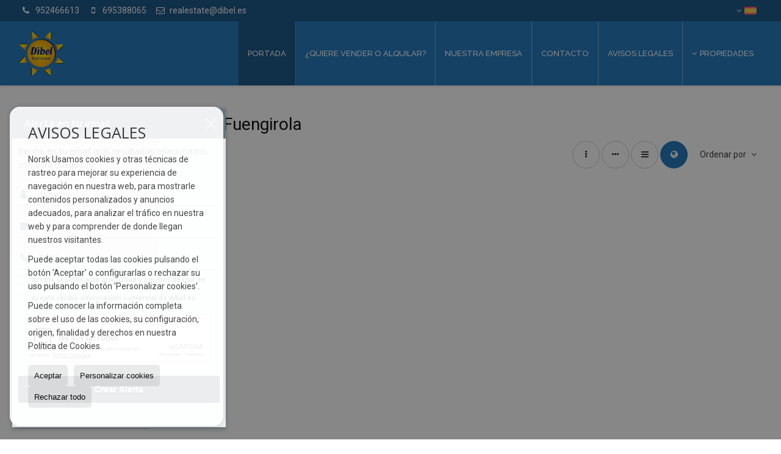

--- FILE ---
content_type: text/html; charset=UTF-8
request_url: https://www.dibel.es/results/?id_tipo_operacion=1&type%5B0%5D=1&dt%5B0%5D=26%40%7C%402450%40%7C%40&m2_construido_min=50&m2_construido_max=100&modo=mapa
body_size: 8552
content:
<!DOCTYPE HTML><html lang="es" prefix="og: http://ogp.me/ns#"><head><meta charset="UTF-8" /><title>Apartamentos en venta en Fuengirola</title> <meta name="description" content="Apartamentos en venta en Fuengirola de dibel.es" /><meta property="og:type" content="website" /><meta property="og:title" content="Apartamentos en venta en Fuengirola" /><meta property="og:description" content="Apartamentos en venta en Fuengirola de dibel.es" /><meta property="og:locale" content="es" /><meta property="og:url" content="https://www.dibel.es/results/" /><meta property="fb:app_id" content="1441792455867775" /><meta property="og:image" content="https://storage.googleapis.com/static.inmoweb.es/clients/2468/logo/mini_logo.gif" /><meta name="author" content="inmoweb.es" /><meta name="viewport" content="width=device-width, initial-scale=1.0" /> <link rel="shortcut icon" href="//storage.googleapis.com/static.inmoweb.es/clients/2468/logo/favicon.ico" /><link rel="apple-touch-icon" href="//storage.googleapis.com/static.inmoweb.es/clients/2468/logo/touch-icon-iphone.png" /><link rel="apple-touch-icon" sizes="76x76" href="//storage.googleapis.com/static.inmoweb.es/clients/2468/logo/touch-icon-ipad.png" /><link rel="apple-touch-icon" sizes="120x120" href="//storage.googleapis.com/static.inmoweb.es/clients/2468/logo/touch-icon-iphone-retina.png" /><link rel="apple-touch-icon" sizes="152x152" href="//storage.googleapis.com/static.inmoweb.es/clients/2468/logo/touch-icon-iphone-retina.png" /> <link rel="stylesheet" type="text/css" href="//storage.googleapis.com/staticweb.inmoweb.es/web_framework/css/global/general_unified_before.min.css?v3" /><link rel="stylesheet" type="text/css" href="//storage.googleapis.com/staticweb.inmoweb.es/assets/template/cms/css/section_v2.css" /><link rel="stylesheet" type="text/css" href="//storage.googleapis.com/staticweb.inmoweb.es/web_framework/css/estructuras/estructura_09/main.css" /><link rel="stylesheet" type="text/css" href="//storage.googleapis.com/staticweb.inmoweb.es/web_framework/css/estructuras/estructura_09/tema_4.css" /><link rel="stylesheet" type="text/css" href="//storage.googleapis.com/staticweb.inmoweb.es/web_framework/css/global/general_unified_after.min.css?v3" /><link rel="stylesheet" type="text/css" href="//ajax.googleapis.com/ajax/libs/jqueryui/1.12.1/themes/humanity/jquery-ui.min.css" /><link rel="stylesheet" type="text/css" href="/assets/scripts/nivo-slider/nivo-slider.css" /><link rel="stylesheet" type="text/css" href="//cdnjs.cloudflare.com/ajax/libs/Swiper/3.3.1/css/swiper.min.css" /><link rel="stylesheet" type="text/css" href="//unpkg.com/leaflet@1.0.3/dist/leaflet.css" /> <script src="https://www.google.com/recaptcha/api.js?hl=es" async defer></script> </head><body id="results" class="hayFormAlerta"><div id="arriba"></div><div id="background"> <div id="container"> <header> <div id="logo"> <a href="/"> <img src="//storage.googleapis.com/static.inmoweb.es/clients/2468/logo/logo.png" alt="dibel.es" /> </a> </div>  <div id="slider"></div>  <div id="navegacion"> <nav> <div id="navHeader"> <div id="navToggle"> <button> <i class="fa fa-bars"></i> </button> </div> <div id="searchToggle"> <button> <i class="fa fa-search"></i> </button> </div>  <ul id="navLinks"> <li class="home"> <a href="/"> <span data-hover="Portada"> Portada </span> </a> </li> <li class="captacion"> <a href="/form_captacion/"> <span data-hover="¿Quiere vender o alquilar?"> ¿Quiere vender o alquilar? </span> </a> </li> <li class="aboutus"> <a href="/aboutus/"> <span data-hover="Nuestra empresa"> Nuestra empresa </span> </a> </li> <li class="contact"> <a href="/contact/"> <span data-hover="Contacto"> Contacto </span> </a> </li> <li class="gdprpolicy"> <a href="/cookie_policy/"> <span data-hover="Avisos legales"> Avisos legales </span> </a> </li> </ul>   <ul id="operationList"> <li class="dropDownMenu title"> <a class="title"> <i class="fa fa-caret-down"></i> Propiedades </a> <ul> <li class="dropDownMenu"> <a> <i class="fa fa-caret-down"></i> <span data-hover="Venta"> <i class="wxp"></i> Venta </span> </a> <ul> <li class="dropDownMenu"> <a href="/apartamentos-en-venta-1-1.html"> <i class="fa fa-caret-down"> </i> <span data-hover="Apartamentos"> Apartamentos </span> </a> <ul> <li> <a href="/apartamentos-en-venta-en-fuengirola-1-1-02450.html"> <span data-hover="Apartamentos en venta en Fuengirola"> Apartamentos en venta en Fuengirola </span> </a> </li> <li> <a href="/apartamentos-en-venta-en-mijas-costa-1-1-023754.html"> <span data-hover="Apartamentos en venta en Mijas Costa"> Apartamentos en venta en Mijas Costa </span> </a> </li> </ul> </li> <li class="dropDownMenu"> <a href="/casas-adosadas-en-venta-21-1.html"> <span data-hover="Casas adosadas"> Casas adosadas </span> </a> </li> <li class="dropDownMenu"> <a href="/casas-de-campo-en-venta-16-1.html"> <span data-hover="Casas de campo"> Casas de campo </span> </a> </li> <li class="dropDownMenu"> <a href="/fincas-rusticas-en-venta-9-1.html"> <i class="fa fa-caret-down"> </i> <span data-hover="Fincas rústicas"> Fincas rústicas </span> </a> <ul> <li> <a href="/fincas-rusticas-en-venta-en-mijas-9-1-02047.html"> <span data-hover="Fincas rústicas en venta en Mijas"> Fincas rústicas en venta en Mijas </span> </a> </li> <li> <a href="/fincas-rusticas-en-venta-en-la-cala-de-mijas-9-1-06176.html"> <span data-hover="Fincas rústicas en venta en La Cala de Mijas"> Fincas rústicas en venta en La Cala de Mijas </span> </a> </li> </ul> </li> <li class="dropDownMenu"> <a href="/garajes-parkings-en-venta-11-1.html"> <span data-hover="Garajes / Parkings"> Garajes / Parkings </span> </a> </li> <li class="dropDownMenu"> <a href="/locales-comerciales-en-venta-10-1.html"> <span data-hover="Locales comerciales"> Locales comerciales </span> </a> </li> <li class="dropDownMenu"> <a href="/villas-de-lujo-en-venta-6-1.html"> <span data-hover="Villas de Lujo"> Villas de Lujo </span> </a> </li> <li class="dropDownMenu"> <a href="/results/?id_tipo_operacion=1"> <span data-hover="Ver todas"> Ver todas </span> </a> </li> </ul> </li> <li class="dropDownMenu"> <a> <i class="fa fa-caret-down"></i> <span data-hover="Alquiler"> <i class="wxp"></i> Alquiler </span> </a> <ul> <li class="dropDownMenu"> <a href="/garajes-parkings-en-alquiler-11-2.html"> <span data-hover="Garajes / Parkings"> Garajes / Parkings </span> </a> </li> <li class="dropDownMenu"> <a href="/locales-comerciales-en-alquiler-10-2.html"> <span data-hover="Locales comerciales"> Locales comerciales </span> </a> </li> <li class="dropDownMenu"> <a href="/results/?id_tipo_operacion=2"> <span data-hover="Ver todas"> Ver todas </span> </a> </li> </ul> </li> </ul> </li> </ul>  </div>  <ul id="idiomas"> <li class="dropDownMenu"> <a class="langSelect"> <i class="fa fa-caret-down"></i> <span data-hover="Español" class="lang_es"> <span class="bandera"> <img src="/assets/img/banderas.png" alt="Español" /> </span> <span class="iniciales">es</span> <span class="nombreIdioma">Español</span> </span> </a> <ul> <li class="lang_gb"> <a href="https://www.dibel.es/gb/"> <span data-hover="English"> <span class="bandera"> <img src="/assets/img/banderas.png" alt="English" /> </span> <span class="iniciales">gb</span> <span class="nombreIdioma">English</span> </span> </a> </li> </ul> </li> </ul>  </nav> </div>  <div class="datosContacto"> <address>  <ul> <li class="agencia agencia_2 agencia_3183"> Gestión Inmobiliaria Dibel</li><li class="direccion"> <i class="fa fa-map-marker"></i> Paseo Marítimo Rey De España, 6</li><li class="poblacionProvincia"> <i class="fa"></i> 29640 Fuengirola <span class="provincia">(Málaga)</span></li><li class="telefono"> <a href="tel:952466613"> <i class="fa fa-phone"></i> 952466613 </a></li><li class="movil"> <a href="tel:695388065 "> <i class="fa fa-mobile"></i> 695388065 </a></li><li class="email"> <i class="fa fa-envelope-o"></i> <span id="e169081605"></span><script type="text/javascript">/*<![CDATA[*/eval("var a=\"ubYwNvr.+0FLG4_9Os5Znfm3ITXyJAB78z1qxiped6MaHVgkch-Q@ES2lCtjoUKRWDP\";var b=a.split(\"\").sort().join(\"\");var c=\"tV6@Vjo6oV4HhMV@YVj\";var d=\"\";for(var e=0;e<c.length;e++)d+=b.charAt(a.indexOf(c.charAt(e)));document.getElementById(\"e169081605\").innerHTML=\"<a href=\\\"mailto:\"+d+\"\\\">\"+d+\"</a>\"")/*]]>*/</script></li>  <li> <a href="/contact/" class="masInfoContact contact"> <i class="fa fa-info-circle"></i> Contacto </a> </li>  </ul>   <ul class="socialLinks"> </ul>  </address> </div>  </header><div id="bgContent"> <div id="content" class="wxp_property_list">  <div id="buscador"> <div> <ul class="tabs"> <li class="activo"> <a data-target="#openProperty"> <i class="fa fa-search"></i> Buscar inmuebles </a> </li> </ul> <div id="openProperty" class="busquedaGeneral">  <form action="/results" method="get" id="refForm"> <fieldset> <div class="line" id="numero_ref"> <label> <i class="wxp wxp-ref"></i> Nº de referencia </label> <div> <input name="ref" id="global_ref" type="text" maxlength="20" value="" placeholder="Nº de referencia" /> <div id="refError" class="form_error hidden">Indique la referencia</div> </div> </div> <div class="line"> <div> <button class="btn btnDefault" type="submit" disabled> Buscar </button> </div> </div> </fieldset> </form>   <form action="/results" method="get" id="globalForm"> <fieldset> <div class="line" id="tipo_operacion"> <label> <i class="wxp wxp-tipoOperacion"></i> Tipo de operación </label> <div> <div id="operationContent" class="globalSelector"> <i class="fa fa-angle-down"></i> <input type="hidden" name="id_tipo_operacion" id="global_operation" /> <div class="value"></div> <ul data-default="1"><li data-value="1"><a>Venta</a></li><li data-value="2"><a>Alquiler</a></li></ul> </div> <div id="operationError" class="form_error hidden">Indique el tipo de operación</div> </div> </div> <div class="line" id="tipo_propiedad"> <label> <i class="wxp wxp-tipoPropiedad"></i> Tipo de propiedad </label> <div> <div id="typeContent" class="globalSelector multiple"> <i class="fa fa-angle-down"></i> <input type="hidden" name="type" id="global_type" /> <div class="value"></div> <ul><li data-value="1"><a>Apartamentos</a></li><li data-value="21"><a>Casas adosadas</a></li><li data-value="16"><a>Casas de campo</a></li><li data-value="9"><a>Fincas rústicas</a></li><li data-value="11"><a>Garajes / Parkings</a></li><li data-value="10"><a>Locales comerciales</a></li><li data-value="6"><a>Villas de Lujo</a></li></ul> </div> <div id="typeError" class="form_error hidden">Indique el tipo de inmueble</div> </div> </div> <div class="line" id="poblacion"> <label> <i class="wxp wxp-poblacion"></i> Población </label> <div> <input type="hidden" id="global_pb_cookie" value="" /> <div id="pbContent" class="globalSelector multiple"> <i class="fa fa-angle-down"></i> <input type="hidden" name="dt" id="global_destination" /> <div class="value"></div> <ul><li class="group disabled"><a>España</a><ul><li data-value="26@|@@|@"><a>Málaga</a><ul><li data-value="26@|@2438@|@"><a>Coín</a><ul><li data-value="26@|@2438@|@3328"><a>Partido de Urique</a></li></ul></li><li data-value="26@|@2450@|@"><a>Fuengirola</a><ul><li data-value="26@|@2450@|@3324"><a>Fuengirola centro</a></li><li data-value="26@|@2450@|@3318"><a>Los Boliches</a></li><li data-value="26@|@2450@|@3319"><a>Parque Doña Sofía</a></li><li data-value="26@|@2450@|@3332"><a>Zona Castillo</a></li></ul></li><li data-value="26@|@6176@|@"><a>La Cala de Mijas</a><ul></ul></li><li data-value="26@|@2047@|@"><a>Mijas</a><ul><li data-value="26@|@2047@|@3320"><a>Carretera de Mijas</a></li></ul></li><li data-value="26@|@23754@|@"><a>Mijas Costa</a><ul></ul></li></ul></li></ul></li></ul> </div> <div id="destinationError" class="form_error hidden">Seleccione al menos 1 población</div> </div> </div> <div class="line" id="dormitorios"> <label> <i class="wxp wxp-habitaciones"></i> Habitaciones </label> <div> <div class="globalSelector"> <i class="fa fa-angle-down"></i> <input type="hidden" name="dormitorios_min" /> <div class="value"></div> <ul> <li data-value="1"> <a>&gt;=&nbsp;1&nbsp;Habitaciones</a> </li> <li data-value="2"> <a>&gt;=&nbsp;2&nbsp;Habitaciones</a> </li> <li data-value="3"> <a>&gt;=&nbsp;3&nbsp;Habitaciones</a> </li> <li data-value="4"> <a>&gt;=&nbsp;4&nbsp;Habitaciones</a> </li> <li data-value="5"> <a>&gt;=&nbsp;5&nbsp;Habitaciones</a> </li> </ul> </div> <div id="bedError" class="form_error hidden">Indique el número de dormitorios</div> </div> </div> <div class="line" id="precio"> <label> <i class="wxp wxp-precio"></i> <span class="priceDesc" data-noprice="Todos los precios" data-pricefrom="Precio hasta" data-pricerange1="'', 50000, 60000, 80000, 100000, 120000, 140000, 150000, 160000, 180000, 200000, 220000, 240000, 260000, 280000, 300000, 320000, 340000, 360000, 380000, 400000, 450000, 550000, 600000, 650000, 750000, 800000, 900000, 1000000, 1500000, 2000000, 2500000, 3000000" data-pricerange2="'', 100, 150, 200, 250, 300, 350, 400, 450, 500, 550, 600, 650, 700, 750, 800, 850, 900, 950, 1000, 1100, 1200, 1300, 1400, 1500, 1600, 1700, 1800, 1900, 2000, 2100, 2400, 2700, 3000"> Todos los precios </span> </label> <div> <input type="hidden" id="internal_max_price" name="precio_max" value="" /> <div id="price-range"></div> </div> </div> <div class="line"> <div> <button class="btn btnDefault" type="submit" disabled> Buscar </button> </div> </div> </fieldset> </form> </div>   <div class="busquedaAvanzada modalContainer"> <a id="abreBuscadorAvanzado"> <i class="fa fa-cog"></i> Búsqueda Avanzada </a> <div class="bg"></div> <div class="modal" id="buscadorAvanzado"> <span class="titulo"> <i class="fa fa-cog"></i> Búsqueda Avanzada </span> <form action="/results" method="get"> <div class="colIzq"> <fieldset> <legend> Buscar inmuebles </legend> <div class="line labelHorizontal"> <label> Tipo de operación:</label> <div> <div id="goperationContent" class="globalSelector"> <i class="fa fa-angle-down"></i> <input type="hidden" name="id_tipo_operacion" id="gglobal_operation" /> <div class="value"></div> <ul data-default="1"><li data-value="1"><a>Venta</a></li><li data-value="2"><a>Alquiler</a></li></ul> </div> <div id="goperationError" class="form_error hidden">Indique el tipo de operación</div> </div> </div> <div class="line labelHorizontal"> <label> Tipo de propiedad:</label> <div> <div id="gtypeContent" class="globalSelector multiple"> <i class="fa fa-angle-down"></i> <input type="hidden" name="type" id="gglobal_type" /> <div class="value"></div> <ul><li data-value="1"><a>Apartamentos</a></li><li data-value="21"><a>Casas adosadas</a></li><li data-value="16"><a>Casas de campo</a></li><li data-value="9"><a>Fincas rústicas</a></li><li data-value="11"><a>Garajes / Parkings</a></li><li data-value="10"><a>Locales comerciales</a></li><li data-value="6"><a>Villas de Lujo</a></li></ul> </div> <div id="gtypeError" class="form_error hidden">Indique el tipo de inmueble</div> </div> </div> <div class="line labelHorizontal"> <label> Población:</label> <div> <input type="hidden" id="gglobal_pb_cookie" value="" /> <div id="pbAContent" class="globalSelector multiple"> <i class="fa fa-angle-down"></i> <input type="hidden" name="dt" id="gglobal_destination" /> <div class="value"></div> <ul><li class="group disabled"><a>España</a><ul><li data-value="26@|@@|@"><a>Málaga</a><ul><li data-value="26@|@2438@|@"><a>Coín</a><ul><li data-value="26@|@2438@|@3328"><a>Partido de Urique</a></li></ul></li><li data-value="26@|@2450@|@"><a>Fuengirola</a><ul><li data-value="26@|@2450@|@3324"><a>Fuengirola centro</a></li><li data-value="26@|@2450@|@3318"><a>Los Boliches</a></li><li data-value="26@|@2450@|@3319"><a>Parque Doña Sofía</a></li><li data-value="26@|@2450@|@3332"><a>Zona Castillo</a></li></ul></li><li data-value="26@|@6176@|@"><a>La Cala de Mijas</a><ul></ul></li><li data-value="26@|@2047@|@"><a>Mijas</a><ul><li data-value="26@|@2047@|@3320"><a>Carretera de Mijas</a></li></ul></li><li data-value="26@|@23754@|@"><a>Mijas Costa</a><ul></ul></li></ul></li></ul></li></ul> </div> <div id="gdestinationError" class="form_error hidden">Seleccione al menos 1 población</div> </div> </div> </fieldset> <fieldset> <legend> Características </legend> <div class="line"> <label> Habitaciones:</label> <div> <span> de </span> <select name="dormitorios_min"> <option value="" selected> de </option> <option value="0">0</option> <option value="1">1</option> <option value="2">2</option> <option value="3">3</option> <option value="4">4</option> <option value="5">5</option> <option value="6">6</option> <option value="7">7</option> <option value="8">8</option> <option value="9">9</option> <option value="10">10</option> <option value="11">11</option> <option value="12">12</option> <option value="13">13</option> <option value="14">14</option> <option value="15">15</option> <option value="16">16</option> <option value="17">17</option> <option value="18">18</option> <option value="19">19</option> <option value="20">20</option> </select> <span> a </span> <select name="dormitorios_max"> <option value="" selected> a </option> <option value="1">1</option> <option value="2">2</option> <option value="3">3</option> <option value="4">4</option> <option value="5">5</option> <option value="6">6</option> <option value="7">7</option> <option value="8">8</option> <option value="9">9</option> <option value="10">10</option> <option value="11">11</option> <option value="12">12</option> <option value="13">13</option> <option value="14">14</option> <option value="15">15</option> <option value="16">16</option> <option value="17">17</option> <option value="18">18</option> <option value="19">19</option> <option value="20">20</option> </select> </div> </div> <div class="line"> <label> Baños:</label> <div> <span> de </span> <select name="banos_min"> <option value="" selected> de </option> <option value="1">1</option> <option value="2">2</option> <option value="3">3</option> <option value="4">4</option> <option value="5">5</option> </select> <span> a </span> <select name="banos_max"> <option value="" selected> a </option> <option value="1">1</option> <option value="2">2</option> <option value="3">3</option> <option value="4">4</option> <option value="5">5</option> <option value="6">6</option> <option value="7">7</option> <option value="8">8</option> <option value="9">9</option> <option value="10">10</option> </select> </div> </div> <div class="line"> <label> Nº Aseos:</label> <div> <span> de </span> <select name="aseos_min"> <option value="" selected> de </option> <option value="1">1</option> <option value="2">2</option> <option value="3">3</option> <option value="4">4</option> <option value="5">5</option> </select> <span> a </span> <select name="aseos_max"> <option value="" selected> a </option> <option value="1">1</option> <option value="2">2</option> <option value="3">3</option> <option value="4">4</option> <option value="5">5</option> <option value="6">6</option> <option value="7">7</option> <option value="8">8</option> <option value="9">9</option> <option value="10">10</option> </select> </div> </div> <div class="line"> <label> Sup. Útil (m <span class="supIndice">2</span>):</label> <div> <span> de </span> <input type="text" name="m2_min" value="" /> <span> a </span> <input type="text" name="m2_max" value="" /> </div> </div> <div class="line"> <label> Sup. Construida (m <span class="supIndice">2</span>):</label> <div> <span> de </span> <input type="text" name="m2_construido_min" value="" /> <span> a </span> <input type="text" name="m2_construido_max" value="" /> </div> </div> <div class="line"> <label> Sup. Parcela (m <span class="supIndice">2</span>):</label> <div> <span> de </span> <input type="text" name="m2parcela_min" value="" /> <span> a </span> <input type="text" name="m2parcela_max" value="" /> </div> </div> </fieldset> </div> <div class="colDcha"> <fieldset> <legend> Detalle </legend> <div class="line labelHorizontal"> <label> Vistas </label> <div> <select name="vistas"> <option value="" selected> </option> <option value="mar">Al mar</option> <option value="montana">A la montaña</option> <option value="pool">A la piscina</option> <option value="canal">Al canal</option> <option value="golf">Al campo de golf</option> <option value="despejadas">Despejadas</option> <option value="panoramicas">Panorámicas</option> <option value="impresionantes">Impresionantes</option> </select> </div> </div> <div class="line labelHorizontal"> <label> Tipo de calefacción </label> <div> <select name="tipo_calefaccion"> <option value="" selected> </option> <option value="electrica">Eléctrica</option> <option value="gas">A gas</option> <option value="radiante">Radiante</option> <option value="solar">Solar</option> <option value="otro">Otro</option> </select> </div> </div> <div class="line labelCheckbox"> <div> <input name="tipos_obra" type="checkbox" value="ON" /> </div> <label class="despliega">Obra Nueva</label> </div> <div class="line labelCheckbox"> <div> <input name="primera_linea" type="checkbox" value="1" /> </div> <label> 1ª línea de mar </label> </div> <div class="line labelCheckbox"> <div> <input name="de_banco" type="checkbox" value="1" /> </div> <label> De entidad financiera </label> </div> <div class="line labelCheckbox"> <div> <input name="amueblado" type="checkbox" value="1"> </div> <label> Amueblado </label> </div> <div class="line labelCheckbox"> <div> <input name="piscina" type="checkbox" value="1"> </div> <label> Piscina </label> </div> <div class="line labelCheckbox"> <div> <input name="aparcamiento" type="checkbox" value="1"> </div> <label> Garaje </label> </div> <div class="line labelCheckbox"> <div> <input name="aa" type="checkbox" value="1"> </div> <label> Aire acondicionado </label> </div> <div class="line labelCheckbox"> <div> <input name="ascensor" type="checkbox" value="1"> </div> <label> Ascensor </label> </div> <div class="line labelCheckbox"> <div> <input name="amarre" type="checkbox" value="1"> </div> <label> Con amarre </label> </div> <div class="line labelCheckbox"> <div> <input name="tour" type="checkbox" value="1"> </div> <label> Con tour virtual </label> </div> </fieldset> <fieldset> <legend> Precio </legend> <div class="line"> <label> Precio:</label> <div> <span> de </span> <input name="precio_min" type="text" /> <span> a </span> <input name="precio_max" type="text" /> <span> &euro;</span> </div> </div> <div class="line labelCheckbox"> <div> <input name="t_precio_rebajado" type="checkbox" value="1" /> </div> <label> Precio rebajado</label> </div> </fieldset> <fieldset> <legend> Fecha de publicación </legend> <div class="line"> <div> <div> <input name="fecha_alta" type="radio" value="" checked="checked" /> <span> Indiferente </span> </div> <div> <input name="fecha_alta" type="radio" value="1" /> <span>Mes actual</span> </div> <div> <input name="fecha_alta" type="radio" value="2" /> <span>Últimos 7 días</span> </div> <div> <input name="fecha_alta" type="radio" value="3" /> <span>Últimas 48h</span> </div> </div> </div> </fieldset> </div> <div class="line"> <div> <button class="btn btnDefault" type="submit"> <i class="fa fa-check"></i> Buscar </button> </div> </div> <div class="line"> <a class="cerrar fa fa-times"></a> </div> </form> </div> </div>  </div></div>   <section class="box_mapa"> <article class="headerPage"> <h1> <span class="familia">Apartamentos</span> en venta en <span class="destino">Fuengirola</span> </h1> </article> <article class="headerResults">  <div class="breadcrumbs"> <ul> <li> <a href="/results/?id_tipo_operacion=1">Venta</a> </li> <li> <a href="/results/?id_tipo_operacion=1&type%5B0%5D=1">Apartamentos</a> </li> <li> <a href="/results/?id_tipo_operacion=1&type%5B0%5D=1&dt%5B0%5D=26%40%7C%40%40%7C%40">Málaga</a> </li> <li class="activo"> <a href="/results/?id_tipo_operacion=1&type%5B0%5D=1&dt=26%40%7C%402450%40%7C%40">Fuengirola</a> </li> </ul> </div>   <div class="filtroResultados"> <ul> <li> <a id="abreFiltroResultado">Ordenar por <i class="fa fa-caret-down"></i> </a> <ul id="filtroResultadoAbrir"> <li> <strong>Precio: </strong> <a class="activo" href="/results/?id_tipo_operacion=1&type%5B0%5D=1&dt%5B0%5D=26%40%7C%402450%40%7C%40&m2_construido_min=50&m2_construido_max=100&modo=mapa&amp;od=pri.a">Baratos primero</a> | <a href="/results/?id_tipo_operacion=1&type%5B0%5D=1&dt%5B0%5D=26%40%7C%402450%40%7C%40&m2_construido_min=50&m2_construido_max=100&modo=mapa&amp;od=pri.d">De lujo primero</a> </li> <li> <strong>Habitaciones: </strong> <a href="/results/?id_tipo_operacion=1&type%5B0%5D=1&dt%5B0%5D=26%40%7C%402450%40%7C%40&m2_construido_min=50&m2_construido_max=100&modo=mapa&amp;od=bed.a">Menos dorm. primero</a> | <a href="/results/?id_tipo_operacion=1&type%5B0%5D=1&dt%5B0%5D=26%40%7C%402450%40%7C%40&m2_construido_min=50&m2_construido_max=100&modo=mapa&amp;od=bed.d">Más dorm. primero</a> </li> <li> <strong>Sup. Útil: </strong> <a href="/results/?id_tipo_operacion=1&type%5B0%5D=1&dt%5B0%5D=26%40%7C%402450%40%7C%40&m2_construido_min=50&m2_construido_max=100&modo=mapa&amp;od=bui.a">Pequeños primero</a> | <a href="/results/?id_tipo_operacion=1&type%5B0%5D=1&dt%5B0%5D=26%40%7C%402450%40%7C%40&m2_construido_min=50&m2_construido_max=100&modo=mapa&amp;od=bui.d">Grandes primero</a> </li> <li> <strong>Sup. Parcela: </strong> <a href="/results/?id_tipo_operacion=1&type%5B0%5D=1&dt%5B0%5D=26%40%7C%402450%40%7C%40&m2_construido_min=50&m2_construido_max=100&modo=mapa&amp;od=plo.a">Pequeños primero</a> | <a href="/results/?id_tipo_operacion=1&type%5B0%5D=1&dt%5B0%5D=26%40%7C%402450%40%7C%40&m2_construido_min=50&m2_construido_max=100&modo=mapa&amp;od=plo.d">Grandes primero</a> </li> <li> <strong>Fotos: </strong> <a href="/results/?id_tipo_operacion=1&type%5B0%5D=1&dt%5B0%5D=26%40%7C%402450%40%7C%40&m2_construido_min=50&m2_construido_max=100&modo=mapa&amp;od=img.d">Con más fotos primero</a> | <a href="/results/?id_tipo_operacion=1&type%5B0%5D=1&dt%5B0%5D=26%40%7C%402450%40%7C%40&m2_construido_min=50&m2_construido_max=100&modo=mapa&amp;od=img.a">Con menos fotos primero</a> </li> <li> <strong>Zona: </strong> <a href="/results/?id_tipo_operacion=1&type%5B0%5D=1&dt%5B0%5D=26%40%7C%402450%40%7C%40&m2_construido_min=50&m2_construido_max=100&modo=mapa&amp;od=zon.a">A - Z</a> | <a href="/results/?id_tipo_operacion=1&type%5B0%5D=1&dt%5B0%5D=26%40%7C%402450%40%7C%40&m2_construido_min=50&m2_construido_max=100&modo=mapa&amp;od=zon.d">Z - A</a> </li> <li> <strong>Precio rebajado: </strong> <a href="/results/?id_tipo_operacion=1&type%5B0%5D=1&dt%5B0%5D=26%40%7C%402450%40%7C%40&m2_construido_min=50&m2_construido_max=100&modo=mapa&amp;od=prd.a">Han bajado más</a> | <a href="/results/?id_tipo_operacion=1&type%5B0%5D=1&dt%5B0%5D=26%40%7C%402450%40%7C%40&m2_construido_min=50&m2_construido_max=100&modo=mapa&amp;od=prd.d">Han bajado menos</a> </li> <li> <strong>Tipo de propiedad: </strong> <a href="/results/?id_tipo_operacion=1&type%5B0%5D=1&dt%5B0%5D=26%40%7C%402450%40%7C%40&m2_construido_min=50&m2_construido_max=100&modo=mapa&amp;od=typ.a">A - Z</a> | <a href="/results/?id_tipo_operacion=1&type%5B0%5D=1&dt%5B0%5D=26%40%7C%402450%40%7C%40&m2_construido_min=50&m2_construido_max=100&modo=mapa&amp;od=typ.d">Z - A</a> </li> </ul> </li> </ul> </div>   <div class="vistaResultados"> <ul> <li> <a href="/results/?id_tipo_operacion=1&type%5B0%5D=1&dt%5B0%5D=26%40%7C%402450%40%7C%40&m2_construido_min=50&m2_construido_max=100&amp;modo=" data-tipo="box_vertical"> <i class="fa fa-ellipsis-v"></i> <p>Box vertical</p> </a> </li> <li> <a href="/results/?id_tipo_operacion=1&type%5B0%5D=1&dt%5B0%5D=26%40%7C%402450%40%7C%40&m2_construido_min=50&m2_construido_max=100&amp;modo=hor" data-tipo="box_horizontal"> <i class="fa fa-ellipsis-h"></i> <p>Box horizontal</p> </a> </li> <li> <a href="/results/?id_tipo_operacion=1&type%5B0%5D=1&dt%5B0%5D=26%40%7C%402450%40%7C%40&m2_construido_min=50&m2_construido_max=100&amp;modo=tabla"> <i class="fa fa-bars"></i> <p>Listado</p> </a> </li> <li> <a class="activo" href="/results/?id_tipo_operacion=1&type%5B0%5D=1&dt%5B0%5D=26%40%7C%402450%40%7C%40&m2_construido_min=50&m2_construido_max=100&amp;modo=mapa"> <i class="fa fa-globe"></i> <p>Mapa</p> </a> </li> </ul> </div>  </article>  <article class="paginacion"> <div class="resultados">Mostrando 1 a 5 de 5</div> </article>  <article id="offers" class="box_mapa offers">  <div id="leyenda"> <span class="titulo"> <i class="fa fa-filter"></i> Filtrar resultados </span> <form method="get" id="frmFilter" action="/results/" class="valerta"> <input type="hidden" name="id_tipo_operacion" value="1"/> <input type="hidden" name="modo" value="mapa"/> <input type="hidden" name="od" value=""/> <fieldset class="filtro_zona"> <div class="line" id="zonas"> <label class="despliega">Zona:</label> <div> <div class="desplegado"> <span> <input name="dt[]" class="input_zone_all" type="checkbox" value="26@|@2450@|@" /> Fuengirola (Indiferente) </span> <span> <input name="dt[]" class="input_zone" type="checkbox" value="26@|@2450@|@3324" /> Fuengirola centro </span> <span> <input name="dt[]" class="input_zone" type="checkbox" value="26@|@2450@|@3318" /> Los Boliches </span> <span> <input name="dt[]" class="input_zone" type="checkbox" value="26@|@2450@|@3319" /> Parque Doña Sofía </span> <span> <input name="dt[]" class="input_zone" type="checkbox" value="26@|@2450@|@3332" /> Zona Castillo </span> </div> </div> </div> <div class="line filtro_precio"> <label>Precio:</label> <div> <span>de</span> <input type="text" name="precio_min" maxlength="12" value="" /> <span>a</span> <input type="text" name="precio_max" maxlength="12" value="" /> <span> &euro; </span> </div> </div> <div class="line filtro_m2"> <label>Sup. Construida:</label> <div> <span>de</span> <input type="text" name="m2_min" value="" maxlength="5" class="vnumero" /> <span>a</span> <input type="text" name="m2_max" value="" maxlength="5" class="vnumero" /> </div> </div> <div class="line checkboxNum filtro_dormitorio"> <label>Habitaciones:</label> <div> <input type="hidden" name="dormitorios_min" value="" /> <input type="hidden" name="dormitorios_max" value="" /> <span> <input name="bed[]" class="bed" type="checkbox" value="1"/> 1 </span> <span> <input name="bed[]" class="bed" type="checkbox" value="2"/> 2 </span> <span> <input name="bed[]" class="bed" type="checkbox" value="3"/> 3 </span> <span> <input name="bed[]" class="bed" type="checkbox" value="4"/> 4 </span> <span> <input name="bed[]" class="bed" type="checkbox" value="5"</> 5 o +</span> </div> </div> <div class="line checkboxNum filtro_bano"> <label>Baños:</label> <div> <input type="hidden" name="banos_min" value="" /> <input type="hidden" name="banos_max" value="" /> <span> <input name="bath[]" class="bath" type="checkbox" value="1"/> 1 </span> <span> <input name="bath[]" class="bath" type="checkbox" value="2"/> 2 </span> <span> <input name="bath[]" class="bath " type="checkbox" value="3"/> 3 o + </span> </div> </div> <div class="line filtro_tipo"> <label class="despliega">Tipo de propiedad:</label> <div> <div class="desplegado"> <span> <input name="type[]" type="checkbox" checked value="1"/> Apartamentos </span> <span> <input name="type[]" type="checkbox" value="21"/> Casas adosadas </span> <span> <input name="type[]" type="checkbox" value="16"/> Casas de campo </span> <span> <input name="type[]" type="checkbox" value="9"/> Fincas rústicas </span> <span> <input name="type[]" type="checkbox" value="11"/> Garajes / Parkings </span> <span> <input name="type[]" type="checkbox" value="10"/> Locales comerciales </span> <span> <input name="type[]" type="checkbox" value="6"/> Villas de Lujo </span> </div> </div> </div> <div class="line filtro_obra"> <label class="despliega">Tipo de obra:</label> <div> <div class="desplegado"> <span> <input name="tipos_obra" type="radio" value="" checked/> Indiferente </span> <span> <input name="tipos_obra" type="radio" value="ON"/> Obra Nueva </span> <span> <input name="tipos_obra" type="radio" value="SM" /> Segunda mano </span> </div> </div> </div> <div class="line filtro_otro"> <label class="despliega">Características:</label> <div> <div class="desplegado"> <span> <input name="t_fotos" type="checkbox" value="1"/> Fotos </span> <span> <input name="t_precio" type="checkbox" value="1"/> Precio </span> <span> <input name="t_precio_rebajado" type="checkbox" value="1"/> Precio rebajado </span> <span> <input name="de_banco" type="checkbox" value="1"/> De entidad financiera </span> <span> <input name="aparcamiento" type="checkbox" value="1"/> Garaje </span> <span> <input name="ascensor" type="checkbox" value="1"/> Ascensor </span> <span> <input name="aa" type="checkbox" value="1"/> Aire acondicionado </span> <span> <input name="amarre" type="checkbox" value="1"/> Con amarre </span> <span> <input name="tour" type="checkbox" value="1"/> Con tour virtual </span> <span> <input name="amueblado" type="checkbox" value="1"/> Amueblado </span> <span> <input name="terraza" type="checkbox" value="1"/> Con terraza </span> <span> <input name="mascota" type="checkbox" value="1"/> Admite mascotas </span> <span> <input name="domotica" type="checkbox" value="1"/> Domótica </span> </div> </div> </div> <div class="line filtro_piscina"> <label class="despliega">Piscina:</label> <div> <div class="desplegado"> <span> <input name="t_piscina" type="radio" value="" checked="checked"/> Indiferente </span> <span> <input name="t_piscina" type="radio" value="comunitaria"/> Comunitaria </span> <span> <input name="t_piscina" type="radio" value="privada"/> Privada </span> </div> </div> </div> <div class="line filtro_fecha"> <label class="despliega">Fecha de publicación:</label> <div> <div class="desplegado"> <span> <input name="fecha_alta" type="radio" value="" checked/> Indiferente </span> <span> <input name="fecha_alta" type="radio" value="1"/> Mes actual </span> <span> <input name="fecha_alta" type="radio" value="2"/> Últimos 7 días </span> <span> <input name="fecha_alta" type="radio" value="3"/> Últimas 48h </span> </div> </div> </div> <div class="line filtro_tags"> <label class="despliega">Tags</label> <div> <div class="desplegado"> <ul> <li> <input type="checkbox" name="id_tag[]" value="1"/> Oportunidad </li> <li> <input type="checkbox" name="id_tag[]" value="4"/> Precio reducido </li> <li> <input type="checkbox" name="id_tag[]" value="7"/> Vendido </li> <li> <input type="checkbox" name="id_tag[]" value="8"/> Reservado </li> <li> <input type="checkbox" name="id_tag[]" value="9"/> Alquilado </li> <li> <input type="checkbox" name="id_tag[]" value="15"/> Con licencia turística </li> </ul> </div> </div> </div> <input type="hidden" name="vistas" value="" /> <input type="hidden" name="tipo_calefaccion" value="" /> <input type="hidden" name="primera_linea" value="" /> <input type="hidden" name="de_banco" value="" /> <input type="hidden" name="piscina" value="" /> </fieldset> <div class="line"> <div> <button class="btn btnDefault" type="submit">Buscar</button> </div> </div> </form> </div>   <div id="listOffers">  <div class="row"> <div class="venta punto_mapa" data-lat="36.539980713811" data-lng="-4.6296966555471" data-url="/apartamento-en-fuengirola-fuengirola-centro-con-ascensor-es1547647.html" title="Fuengirola" id="1547647"> <span class="etiqueta" style="position:absolute;left:0px;top:40px;border-top-right-radius:5px;border-bottom-right-radius:5px;text-transform:uppercase;font-size:0.75em;padding:3px 20px;color:#FFFFFF;border:1px solid #FFFFFF;display:inline;background-color:#dbef36;">Precio reducido</span><span class="etiqueta" style="position:absolute;left:0px;top:40px;border-top-right-radius:5px;border-bottom-right-radius:5px;text-transform:uppercase;font-size:0.75em;padding:3px 20px;color:#FFFFFF;border:1px solid #FFFFFF;display:inline;background-color:#fc0000;">Reservado</span> <figure> <div class="sliderPropiedad sliderMini"> <div class="sliderPrincipal" data-posicion="0" data-maximo="33" data-id="property-1547647" data-enlace="/apartamento-en-fuengirola-fuengirola-centro-con-ascensor-es1547647.html" title="Apartamento en Fuengirola" data-ref="APA585"> <div class="swiper-container"> <div class="swiper-wrapper"> <div class="swiper-slide"> <a href="/apartamento-en-fuengirola-fuengirola-centro-con-ascensor-es1547647.html" title="Apartamento en Fuengirola"> <img src="//storage.googleapis.com/static.inmoweb.es/clients/2468/property/1547647/image/thumb/585_335/20250305_164708.jpg" alt="APA585"/> </a> </div> </div> <a class="anterior swiper-button-prev"> <i class="fa fa-angle-left"></i> </a> <a class="siguiente swiper-button-next"> <i class="fa fa-angle-right"></i> </a> </div> </div> </div> <div class="mask"> <div class="referencia"> <span class="tipo"> Venta </span> <span class="numeroRef"> APA585 </span> </div> </div> </figure> <h3> Fuengirola </h3> <div class="contenido"> <div class="descripcionCaracteristicas"> <h4 class="subTitulo"> <i class="wxp wxp-ubicacion"></i> <a href="/apartamento-en-fuengirola-fuengirola-centro-con-ascensor-es1547647.html" title="Apartamento en Fuengirola"> Apartamento en Fuengirola </a> </h4> <p class="descripcion ocultar"> Le presentamos este bonito apartamento situado en Camino de Coín, zona céntrica de Fuengirola, rodeado de todo... </p> <ul class="caracteristicas"> <li class="habitaciones"> <i class="wxp wxp-habitaciones"></i> <span>Habitaciones:</span> 2 </li> <li class="banos"> <i class="wxp wxp-banos"></i> <span>Baños:</span> 2 </li> <li class="supConstruida"> <i class="wxp wxp-supConstruida"></i> <span>Sup. Construida:</span> 98 m² </li> </ul> </div> <div class="acciones"> <a href="/apartamento-en-fuengirola-fuengirola-centro-con-ascensor-es1547647.html" title="Apartamento en Fuengirola" class="masInfoPropiedad"> <i class="fa fa-info-circle"></i> más </a> </div> <div class="precio"> <p class="antes"> <span>Antes: 325.000€</span> </p> <p> <span class="actual"> 296.000€ </span> </p> </div> </div></div><div class="venta" data-url="/apartamento-en-fuengirola-zona-castillo-con-ascensor-es1663079.html" title="Fuengirola" id="1663079"> <span class="etiqueta" style="position:absolute;left:0px;top:40px;border-top-right-radius:5px;border-bottom-right-radius:5px;text-transform:uppercase;font-size:0.75em;padding:3px 20px;color:#FFFFFF;border:1px solid #FFFFFF;display:inline;background-color:#31c5d7;">Oportunidad</span> <figure> <div class="sliderPropiedad sliderMini"> <div class="sliderPrincipal" data-posicion="0" data-maximo="13" data-id="property-1663079" data-enlace="/apartamento-en-fuengirola-zona-castillo-con-ascensor-es1663079.html" title="Apartamento en Fuengirola" data-ref="APA596"> <div class="swiper-container"> <div class="swiper-wrapper"> <div class="swiper-slide"> <a href="/apartamento-en-fuengirola-zona-castillo-con-ascensor-es1663079.html" title="Apartamento en Fuengirola"> <img src="//storage.googleapis.com/static.inmoweb.es/clients/2468/property/1663079/image/thumb/585_335/20251029_103140.jpg" alt="APA596"/> </a> </div> </div> <a class="anterior swiper-button-prev"> <i class="fa fa-angle-left"></i> </a> <a class="siguiente swiper-button-next"> <i class="fa fa-angle-right"></i> </a> </div> </div> </div> <div class="mask"> <div class="referencia"> <span class="tipo"> Venta </span> <span class="numeroRef"> APA596 </span> </div> </div> </figure> <h3> Fuengirola </h3> <div class="contenido"> <div class="descripcionCaracteristicas"> <h4 class="subTitulo"> <i class="wxp wxp-ubicacion"></i> <a href="/apartamento-en-fuengirola-zona-castillo-con-ascensor-es1663079.html" title="Apartamento en Fuengirola"> Apartamento en Fuengirola </a> </h4> <p class="descripcion ocultar"> Bonito apartamento situado en la zona Sohail de Fuengirola, a escasos 350 metros de la playa y a 10 minutos del... </p> <ul class="caracteristicas"> <li class="habitaciones"> <i class="wxp wxp-habitaciones"></i> <span>Habitaciones:</span> 2 </li> <li class="banos"> <i class="wxp wxp-banos"></i> <span>Baños:</span> 2 </li> <li class="supConstruida"> <i class="wxp wxp-supConstruida"></i> <span>Sup. Construida:</span> 82 m² </li> </ul> </div> <div class="acciones"> <a href="/apartamento-en-fuengirola-zona-castillo-con-ascensor-es1663079.html" title="Apartamento en Fuengirola" class="masInfoPropiedad"> <i class="fa fa-info-circle"></i> más </a> </div> <div class="precio"> <p> <span class="actual"> 420.000€ </span> </p> </div> </div></div><div class="venta" data-url="/apartamento-en-fuengirola-parque-dona-sofia-con-ascensor-es1662528.html" title="Fuengirola" id="1662528"> <span class="etiqueta" style="position:absolute;left:0px;top:40px;border-top-right-radius:5px;border-bottom-right-radius:5px;text-transform:uppercase;font-size:0.75em;padding:3px 20px;color:#FFFFFF;border:1px solid #FFFFFF;display:inline;background-color:#31c5d7;">Oportunidad</span> <figure> <div class="sliderPropiedad sliderMini"> <div class="sliderPrincipal" data-posicion="0" data-maximo="25" data-id="property-1662528" data-enlace="/apartamento-en-fuengirola-parque-dona-sofia-con-ascensor-es1662528.html" title="Apartamento en Fuengirola" data-ref="APA593"> <div class="swiper-container"> <div class="swiper-wrapper"> <div class="swiper-slide"> <a href="/apartamento-en-fuengirola-parque-dona-sofia-con-ascensor-es1662528.html" title="Apartamento en Fuengirola"> <img src="//storage.googleapis.com/static.inmoweb.es/clients/2468/property/1662528/image/thumb/585_335/20251027_161847.jpg" alt="APA593"/> </a> </div> </div> <a class="anterior swiper-button-prev"> <i class="fa fa-angle-left"></i> </a> <a class="siguiente swiper-button-next"> <i class="fa fa-angle-right"></i> </a> </div> </div> </div> <div class="mask"> <div class="referencia"> <span class="tipo"> Venta </span> <span class="numeroRef"> APA593 </span> </div> </div> </figure> <h3> Fuengirola </h3> <div class="contenido"> <div class="descripcionCaracteristicas"> <h4 class="subTitulo"> <i class="wxp wxp-ubicacion"></i> <a href="/apartamento-en-fuengirola-parque-dona-sofia-con-ascensor-es1662528.html" title="Apartamento en Fuengirola"> Apartamento en Fuengirola </a> </h4> <p class="descripcion ocultar"> Le ofrecemos este precioso apartamento situado en primera línea de playa en el popular complejo residencial... </p> <ul class="caracteristicas"> <li class="habitaciones"> <i class="wxp wxp-habitaciones"></i> <span>Habitaciones:</span> 2 </li> <li class="banos"> <i class="wxp wxp-banos"></i> <span>Baños:</span> 2 </li> <li class="supConstruida"> <i class="wxp wxp-supConstruida"></i> <span>Sup. Construida:</span> 94 m² </li> </ul> </div> <div class="acciones"> <a href="/apartamento-en-fuengirola-parque-dona-sofia-con-ascensor-es1662528.html" title="Apartamento en Fuengirola" class="masInfoPropiedad"> <i class="fa fa-info-circle"></i> más </a> </div> <div class="precio"> <p> <span class="actual"> 620.000€ </span> </p> </div> </div></div><div class="venta" data-url="/apartamento-en-fuengirola-parque-dona-sofia-con-ascensor-es1629870.html" title="Fuengirola" id="1629870"> <figure> <div class="sliderPropiedad sliderMini"> <div class="sliderPrincipal" data-posicion="0" data-maximo="14" data-id="property-1629870" data-enlace="/apartamento-en-fuengirola-parque-dona-sofia-con-ascensor-es1629870.html" title="Apartamento en Fuengirola" data-ref="APA591"> <div class="swiper-container"> <div class="swiper-wrapper"> <div class="swiper-slide"> <a href="/apartamento-en-fuengirola-parque-dona-sofia-con-ascensor-es1629870.html" title="Apartamento en Fuengirola"> <img src="//storage.googleapis.com/static.inmoweb.es/clients/2468/property/1629870/image/thumb/585_335/20240425_180400.jpg" alt="APA591"/> </a> </div> </div> <a class="anterior swiper-button-prev"> <i class="fa fa-angle-left"></i> </a> <a class="siguiente swiper-button-next"> <i class="fa fa-angle-right"></i> </a> </div> </div> </div> <div class="mask"> <div class="referencia"> <span class="tipo"> Venta </span> <span class="numeroRef"> APA591 </span> </div> </div> </figure> <h3> Fuengirola </h3> <div class="contenido"> <div class="descripcionCaracteristicas"> <h4 class="subTitulo"> <i class="wxp wxp-ubicacion"></i> <a href="/apartamento-en-fuengirola-parque-dona-sofia-con-ascensor-es1629870.html" title="Apartamento en Fuengirola"> Apartamento en Fuengirola </a> </h4> <p class="descripcion ocultar"> Tenemos el placer de ofrecerles este inmueble situado en primera línea de playa en el popular complejo... </p> <ul class="caracteristicas"> <li class="habitaciones"> <i class="wxp wxp-habitaciones"></i> <span>Habitaciones:</span> 3 </li> <li class="banos"> <i class="wxp wxp-banos"></i> <span>Baños:</span> 2 </li> <li class="supConstruida"> <i class="wxp wxp-supConstruida"></i> <span>Sup. Construida:</span> 107 m² </li> </ul> </div> <div class="acciones"> <a href="/apartamento-en-fuengirola-parque-dona-sofia-con-ascensor-es1629870.html" title="Apartamento en Fuengirola" class="masInfoPropiedad"> <i class="fa fa-info-circle"></i> más </a> </div> <div class="precio"> <p> <span class="actual"> 699.000€ </span> </p> </div> </div></div><div class="venta punto_mapa" data-lat="36.555912657984" data-lng="-4.6113450984213" data-url="/apartamento-en-fuengirola-los-boliches-con-ascensor-es1550297.html" title="Fuengirola" id="1550297"> <figure> <div class="sliderPropiedad sliderMini"> <div class="sliderPrincipal" data-posicion="0" data-maximo="37" data-id="property-1550297" data-enlace="/apartamento-en-fuengirola-los-boliches-con-ascensor-es1550297.html" title="Apartamento en Fuengirola" data-ref="APA586"> <div class="swiper-container"> <div class="swiper-wrapper"> <div class="swiper-slide"> <a href="/apartamento-en-fuengirola-los-boliches-con-ascensor-es1550297.html" title="Apartamento en Fuengirola"> <img src="//storage.googleapis.com/static.inmoweb.es/clients/2468/property/1550297/image/thumb/585_335/20250326_121515.jpg" alt="APA586"/> </a> </div> </div> <a class="anterior swiper-button-prev"> <i class="fa fa-angle-left"></i> </a> <a class="siguiente swiper-button-next"> <i class="fa fa-angle-right"></i> </a> </div> </div> </div> <div class="mask"> <div class="referencia"> <span class="tipo"> Venta </span> <span class="numeroRef"> APA586 </span> </div> </div> </figure> <h3> Fuengirola </h3> <div class="contenido"> <div class="descripcionCaracteristicas"> <h4 class="subTitulo"> <i class="wxp wxp-ubicacion"></i> <a href="/apartamento-en-fuengirola-los-boliches-con-ascensor-es1550297.html" title="Apartamento en Fuengirola"> Apartamento en Fuengirola </a> </h4> <p class="descripcion ocultar"> Apartamento de lujo situado en primera línea de playa de Los Boliches, Edificio Don Amado de reciente... </p> <ul class="caracteristicas"> <li class="habitaciones"> <i class="wxp wxp-habitaciones"></i> <span>Habitaciones:</span> 2 </li> <li class="banos"> <i class="wxp wxp-banos"></i> <span>Baños:</span> 2 </li> <li class="supConstruida"> <i class="wxp wxp-supConstruida"></i> <span>Sup. Construida:</span> 161 m² </li> </ul> </div> <div class="acciones"> <a href="/apartamento-en-fuengirola-los-boliches-con-ascensor-es1550297.html" title="Apartamento en Fuengirola" class="masInfoPropiedad"> <i class="fa fa-info-circle"></i> más </a> </div> <div class="precio"> <p> <span class="actual"> 725.000€ </span> </p> </div> </div></div> </div>  </div>  </article>  <article class="paginacion"> <div class="resultados">Mostrando 1 a 5 de 5</div> </article>   <div class="bg"></div> <div id="formAlertaBusqueda"> <div class="titulo"> <h3>ALERTA EN TU EMAIL</h3> <a class="cerrar"><i class="fa fa-times-circle"></i></a> </div> <p>Recibe en tu email más resultados relacionados con esta búsqueda.</p> <form method="post" id="demandForm"> <fieldset> <div class="line messages"> <div class="error errorForm" style="display:none;"></div> <div class="ok" style="display:none;"></div> </div> <input type="hidden" name="lan" value="es" /> <div> <label><i class="fa fa-user"></i></label> <input name="nombre" value="" type="text" class="vrequerido" title="El campo Nombre no es válido" maxlength="50" placeholder="Nombre" /> </div> <div> <label><i class="fa fa-envelope"></i></label> <input name="email" value="" type="text" class="vrequerido" title="El campo E-mail no es válido" maxlength="255" placeholder="Email" /> </div> <div> <label><i class="fa fa-phone"></i></label> <input type="text" name="tno" class="vrequerido" title="El campo Teléfono no es válido" value="" placeholder="Teléfono" /> </div> <div class="line checkbox legal"> <input type="checkbox" name="legal" id="newsletter_acepto_alert" class="checkbox vrequerido" value="1" /> <label> <a href="/lopd/" target="_blank"> Acepto la política de privacidad y normas de uso de dibel.es </a> </label> </div> <div class="line checkbox gdpr"> <input type="checkbox" name="gdpr" id="rgpd_acepto_alert" class="checkbox" value="1" /> <label> <a href="/lopd/" target="_blank"> Acepto recibir información comercial de dibel.es </a> </label> </div> <div class="button"> <div class="g-recaptcha" data-sitekey="6Ldg9SgUAAAAAK9ChYAmS7kXY3nyOQpMcdZWPR-q"></div> <button type="submit">Crear Alerta</button> </div> </fieldset> </form> </div>   <article id="mapa_results"></article>  </section>  </div> </div><div id="accesosDirectos"></div><footer> <div id="datosContactoFooter" class="row"> <div class="email"> <i class="fa fa-envelope-o"></i> <span> <span id="e475196951"></span><script type="text/javascript">/*<![CDATA[*/eval("var a=\"CmlVN.BruhOQkovJ+6AFTq97YRGHUfDeba1wP5isXpE@t_Mgd-3x2cnyKLSz4ZI0Wj8\";var b=a.split(\"\").sort().join(\"\");var c=\"S_p2_z4p4_ot-E_2l_z\";var d=\"\";for(var e=0;e<c.length;e++)d+=b.charAt(a.indexOf(c.charAt(e)));document.getElementById(\"e475196951\").innerHTML=\"<a href=\\\"mailto:\"+d+\"\\\">\"+d+\"</a>\"")/*]]>*/</script> </span></div><div class="direccion"> <i class="fa fa-map-marker"></i> <div> <span> Paseo Marítimo Rey De España, 6 <br />29640 </span> <span class="poblacion"> Fuengirola </span> <span class="provincia"> (Málaga) </span> </div></div><div class="tlf"> <i class="fa fa-phone"></i> <span> <a href="tel:952466613 "> 952466613 </a> <br /> <a href="tel:695388065 "> 695388065 </a> </span></div> <div class="socialLinks"> <i class="fa fa-globe"></i> <ul class="socialLinks"> </ul> </div> </div> <div id="datosContactoFooterSucursales" class="row">  <ul> <li class="agencia agencia_2 agencia_3183"> Gestión Inmobiliaria Dibel</li><li class="direccion"> <i class="fa fa-map-marker"></i> Paseo Marítimo Rey De España, 6</li><li class="poblacionProvincia"> <i class="fa"></i> 29640 Fuengirola <span class="provincia">(Málaga)</span></li><li class="telefono"> <a href="tel:952466613"> <i class="fa fa-phone"></i> 952466613 </a></li><li class="movil"> <a href="tel:695388065 "> <i class="fa fa-mobile"></i> 695388065 </a></li><li class="email"> <i class="fa fa-envelope-o"></i> <span id="e811077301"></span><script type="text/javascript">/*<![CDATA[*/eval("var a=\"dLB+XTC_bYRq5zVpNy2MGjQOnDsoKcIH94@frkxS1hu.l0EJaP6eiF-3mAvUZWwg8t7\";var b=a.split(\"\").sort().join(\"\");var c=\"v0hi0UZhZ0zlPu0iB0U\";var d=\"\";for(var e=0;e<c.length;e++)d+=b.charAt(a.indexOf(c.charAt(e)));document.getElementById(\"e811077301\").innerHTML=\"<a href=\\\"mailto:\"+d+\"\\\">\"+d+\"</a>\"")/*]]>*/</script></li> </ul>  <div class="socialLinks"> <i class="fa fa-globe"></i> <ul class="socialLinks"> </ul> </div> </div> <div id="creditos" class="row"> <div class="left"> <p>&COPY; Gestión Inmobiliaria Dibel 2026 </p> <a href="/lopd/"> Avisos legales </a> </div> <div class="right"> <p class="inmoweb_logo" style="display:block !important;">Hecho con <a href="https://www.inmoweb.es/" target="_blank" title="Hecho con Inmoweb Software Inmobiliario">Software inmobiliario</a> </p> </div> </div> <a href="#arriba" id="toTop" class="flecha scroll"> <i class="fa fa-chevron-up"></i> </a></footer><div id="wxp_cookie_warning_data" style="display:none;"> <h2 class="title">Avisos legales</h2> <div class="content"><div> <p>Norsk Usamos cookies y otras técnicas de rastreo para mejorar su experiencia de navegación en nuestra web, para mostrarle contenidos personalizados y anuncios adecuados, para analizar el tráfico en nuestra web y para comprender de donde llegan nuestros visitantes. </p> <p>Puede&nbsp;aceptar todas las cookies pulsando el botón 'Aceptar' o configurarlas o rechazar su uso pulsando el botón 'Personalizar cookies'.</p> <p>Puede conocer la información completa sobre el uso de las cookies, su configuración, origen, finalidad&nbsp;y derechos en nuestra <a href='/cookie_policy/' target='_blank' rel='noreferrer noopener'>Política de Cookies</a>.</p> </div><br> <ul> <li>Estrictamente necesarias</li> <li>Funcionales</li> <li>Analíticas</li> <li>Marketing</li> </ul><br> <ul> <li>Aceptar</li> <li>Personalizar cookies</li> </ul></div></div></div></div><script type="text/javascript" src="//use.fontawesome.com/f3e8ea743e.js" ></script><script type="text/javascript" src="//ajax.googleapis.com/ajax/libs/jquery/3.2.1/jquery.min.js" ></script><script type="text/javascript" src="//ajax.googleapis.com/ajax/libs/jqueryui/1.12.1/jquery-ui.min.js" ></script><script type="text/javascript" src="//cdnjs.cloudflare.com/ajax/libs/jquery-migrate/3.0.0/jquery-migrate.min.js" ></script><script type="text/javascript" src="/assets/scripts/jquery.stellar.min.js" ></script><script type="text/javascript" src="/assets/scripts/nivo-slider/jquery.nivo.slider.pack.js" ></script><script type="text/javascript" src="//cdnjs.cloudflare.com/ajax/libs/Swiper/3.3.1/js/swiper.min.js" ></script><script type="text/javascript" src="//unpkg.com/leaflet@1.0.3/dist/leaflet.js" ></script><script type="text/javascript" src="/assets/scripts/jquery.inputmask.bundle.min.js" ></script><script type="text/javascript" src="/assets/scripts/main.min.js?v144" ></script></body></html>

--- FILE ---
content_type: text/html; charset=utf-8
request_url: https://www.google.com/recaptcha/api2/anchor?ar=1&k=6Ldg9SgUAAAAAK9ChYAmS7kXY3nyOQpMcdZWPR-q&co=aHR0cHM6Ly93d3cuZGliZWwuZXM6NDQz&hl=es&v=PoyoqOPhxBO7pBk68S4YbpHZ&size=normal&anchor-ms=20000&execute-ms=30000&cb=pxlfucnpq26z
body_size: 49359
content:
<!DOCTYPE HTML><html dir="ltr" lang="es"><head><meta http-equiv="Content-Type" content="text/html; charset=UTF-8">
<meta http-equiv="X-UA-Compatible" content="IE=edge">
<title>reCAPTCHA</title>
<style type="text/css">
/* cyrillic-ext */
@font-face {
  font-family: 'Roboto';
  font-style: normal;
  font-weight: 400;
  font-stretch: 100%;
  src: url(//fonts.gstatic.com/s/roboto/v48/KFO7CnqEu92Fr1ME7kSn66aGLdTylUAMa3GUBHMdazTgWw.woff2) format('woff2');
  unicode-range: U+0460-052F, U+1C80-1C8A, U+20B4, U+2DE0-2DFF, U+A640-A69F, U+FE2E-FE2F;
}
/* cyrillic */
@font-face {
  font-family: 'Roboto';
  font-style: normal;
  font-weight: 400;
  font-stretch: 100%;
  src: url(//fonts.gstatic.com/s/roboto/v48/KFO7CnqEu92Fr1ME7kSn66aGLdTylUAMa3iUBHMdazTgWw.woff2) format('woff2');
  unicode-range: U+0301, U+0400-045F, U+0490-0491, U+04B0-04B1, U+2116;
}
/* greek-ext */
@font-face {
  font-family: 'Roboto';
  font-style: normal;
  font-weight: 400;
  font-stretch: 100%;
  src: url(//fonts.gstatic.com/s/roboto/v48/KFO7CnqEu92Fr1ME7kSn66aGLdTylUAMa3CUBHMdazTgWw.woff2) format('woff2');
  unicode-range: U+1F00-1FFF;
}
/* greek */
@font-face {
  font-family: 'Roboto';
  font-style: normal;
  font-weight: 400;
  font-stretch: 100%;
  src: url(//fonts.gstatic.com/s/roboto/v48/KFO7CnqEu92Fr1ME7kSn66aGLdTylUAMa3-UBHMdazTgWw.woff2) format('woff2');
  unicode-range: U+0370-0377, U+037A-037F, U+0384-038A, U+038C, U+038E-03A1, U+03A3-03FF;
}
/* math */
@font-face {
  font-family: 'Roboto';
  font-style: normal;
  font-weight: 400;
  font-stretch: 100%;
  src: url(//fonts.gstatic.com/s/roboto/v48/KFO7CnqEu92Fr1ME7kSn66aGLdTylUAMawCUBHMdazTgWw.woff2) format('woff2');
  unicode-range: U+0302-0303, U+0305, U+0307-0308, U+0310, U+0312, U+0315, U+031A, U+0326-0327, U+032C, U+032F-0330, U+0332-0333, U+0338, U+033A, U+0346, U+034D, U+0391-03A1, U+03A3-03A9, U+03B1-03C9, U+03D1, U+03D5-03D6, U+03F0-03F1, U+03F4-03F5, U+2016-2017, U+2034-2038, U+203C, U+2040, U+2043, U+2047, U+2050, U+2057, U+205F, U+2070-2071, U+2074-208E, U+2090-209C, U+20D0-20DC, U+20E1, U+20E5-20EF, U+2100-2112, U+2114-2115, U+2117-2121, U+2123-214F, U+2190, U+2192, U+2194-21AE, U+21B0-21E5, U+21F1-21F2, U+21F4-2211, U+2213-2214, U+2216-22FF, U+2308-230B, U+2310, U+2319, U+231C-2321, U+2336-237A, U+237C, U+2395, U+239B-23B7, U+23D0, U+23DC-23E1, U+2474-2475, U+25AF, U+25B3, U+25B7, U+25BD, U+25C1, U+25CA, U+25CC, U+25FB, U+266D-266F, U+27C0-27FF, U+2900-2AFF, U+2B0E-2B11, U+2B30-2B4C, U+2BFE, U+3030, U+FF5B, U+FF5D, U+1D400-1D7FF, U+1EE00-1EEFF;
}
/* symbols */
@font-face {
  font-family: 'Roboto';
  font-style: normal;
  font-weight: 400;
  font-stretch: 100%;
  src: url(//fonts.gstatic.com/s/roboto/v48/KFO7CnqEu92Fr1ME7kSn66aGLdTylUAMaxKUBHMdazTgWw.woff2) format('woff2');
  unicode-range: U+0001-000C, U+000E-001F, U+007F-009F, U+20DD-20E0, U+20E2-20E4, U+2150-218F, U+2190, U+2192, U+2194-2199, U+21AF, U+21E6-21F0, U+21F3, U+2218-2219, U+2299, U+22C4-22C6, U+2300-243F, U+2440-244A, U+2460-24FF, U+25A0-27BF, U+2800-28FF, U+2921-2922, U+2981, U+29BF, U+29EB, U+2B00-2BFF, U+4DC0-4DFF, U+FFF9-FFFB, U+10140-1018E, U+10190-1019C, U+101A0, U+101D0-101FD, U+102E0-102FB, U+10E60-10E7E, U+1D2C0-1D2D3, U+1D2E0-1D37F, U+1F000-1F0FF, U+1F100-1F1AD, U+1F1E6-1F1FF, U+1F30D-1F30F, U+1F315, U+1F31C, U+1F31E, U+1F320-1F32C, U+1F336, U+1F378, U+1F37D, U+1F382, U+1F393-1F39F, U+1F3A7-1F3A8, U+1F3AC-1F3AF, U+1F3C2, U+1F3C4-1F3C6, U+1F3CA-1F3CE, U+1F3D4-1F3E0, U+1F3ED, U+1F3F1-1F3F3, U+1F3F5-1F3F7, U+1F408, U+1F415, U+1F41F, U+1F426, U+1F43F, U+1F441-1F442, U+1F444, U+1F446-1F449, U+1F44C-1F44E, U+1F453, U+1F46A, U+1F47D, U+1F4A3, U+1F4B0, U+1F4B3, U+1F4B9, U+1F4BB, U+1F4BF, U+1F4C8-1F4CB, U+1F4D6, U+1F4DA, U+1F4DF, U+1F4E3-1F4E6, U+1F4EA-1F4ED, U+1F4F7, U+1F4F9-1F4FB, U+1F4FD-1F4FE, U+1F503, U+1F507-1F50B, U+1F50D, U+1F512-1F513, U+1F53E-1F54A, U+1F54F-1F5FA, U+1F610, U+1F650-1F67F, U+1F687, U+1F68D, U+1F691, U+1F694, U+1F698, U+1F6AD, U+1F6B2, U+1F6B9-1F6BA, U+1F6BC, U+1F6C6-1F6CF, U+1F6D3-1F6D7, U+1F6E0-1F6EA, U+1F6F0-1F6F3, U+1F6F7-1F6FC, U+1F700-1F7FF, U+1F800-1F80B, U+1F810-1F847, U+1F850-1F859, U+1F860-1F887, U+1F890-1F8AD, U+1F8B0-1F8BB, U+1F8C0-1F8C1, U+1F900-1F90B, U+1F93B, U+1F946, U+1F984, U+1F996, U+1F9E9, U+1FA00-1FA6F, U+1FA70-1FA7C, U+1FA80-1FA89, U+1FA8F-1FAC6, U+1FACE-1FADC, U+1FADF-1FAE9, U+1FAF0-1FAF8, U+1FB00-1FBFF;
}
/* vietnamese */
@font-face {
  font-family: 'Roboto';
  font-style: normal;
  font-weight: 400;
  font-stretch: 100%;
  src: url(//fonts.gstatic.com/s/roboto/v48/KFO7CnqEu92Fr1ME7kSn66aGLdTylUAMa3OUBHMdazTgWw.woff2) format('woff2');
  unicode-range: U+0102-0103, U+0110-0111, U+0128-0129, U+0168-0169, U+01A0-01A1, U+01AF-01B0, U+0300-0301, U+0303-0304, U+0308-0309, U+0323, U+0329, U+1EA0-1EF9, U+20AB;
}
/* latin-ext */
@font-face {
  font-family: 'Roboto';
  font-style: normal;
  font-weight: 400;
  font-stretch: 100%;
  src: url(//fonts.gstatic.com/s/roboto/v48/KFO7CnqEu92Fr1ME7kSn66aGLdTylUAMa3KUBHMdazTgWw.woff2) format('woff2');
  unicode-range: U+0100-02BA, U+02BD-02C5, U+02C7-02CC, U+02CE-02D7, U+02DD-02FF, U+0304, U+0308, U+0329, U+1D00-1DBF, U+1E00-1E9F, U+1EF2-1EFF, U+2020, U+20A0-20AB, U+20AD-20C0, U+2113, U+2C60-2C7F, U+A720-A7FF;
}
/* latin */
@font-face {
  font-family: 'Roboto';
  font-style: normal;
  font-weight: 400;
  font-stretch: 100%;
  src: url(//fonts.gstatic.com/s/roboto/v48/KFO7CnqEu92Fr1ME7kSn66aGLdTylUAMa3yUBHMdazQ.woff2) format('woff2');
  unicode-range: U+0000-00FF, U+0131, U+0152-0153, U+02BB-02BC, U+02C6, U+02DA, U+02DC, U+0304, U+0308, U+0329, U+2000-206F, U+20AC, U+2122, U+2191, U+2193, U+2212, U+2215, U+FEFF, U+FFFD;
}
/* cyrillic-ext */
@font-face {
  font-family: 'Roboto';
  font-style: normal;
  font-weight: 500;
  font-stretch: 100%;
  src: url(//fonts.gstatic.com/s/roboto/v48/KFO7CnqEu92Fr1ME7kSn66aGLdTylUAMa3GUBHMdazTgWw.woff2) format('woff2');
  unicode-range: U+0460-052F, U+1C80-1C8A, U+20B4, U+2DE0-2DFF, U+A640-A69F, U+FE2E-FE2F;
}
/* cyrillic */
@font-face {
  font-family: 'Roboto';
  font-style: normal;
  font-weight: 500;
  font-stretch: 100%;
  src: url(//fonts.gstatic.com/s/roboto/v48/KFO7CnqEu92Fr1ME7kSn66aGLdTylUAMa3iUBHMdazTgWw.woff2) format('woff2');
  unicode-range: U+0301, U+0400-045F, U+0490-0491, U+04B0-04B1, U+2116;
}
/* greek-ext */
@font-face {
  font-family: 'Roboto';
  font-style: normal;
  font-weight: 500;
  font-stretch: 100%;
  src: url(//fonts.gstatic.com/s/roboto/v48/KFO7CnqEu92Fr1ME7kSn66aGLdTylUAMa3CUBHMdazTgWw.woff2) format('woff2');
  unicode-range: U+1F00-1FFF;
}
/* greek */
@font-face {
  font-family: 'Roboto';
  font-style: normal;
  font-weight: 500;
  font-stretch: 100%;
  src: url(//fonts.gstatic.com/s/roboto/v48/KFO7CnqEu92Fr1ME7kSn66aGLdTylUAMa3-UBHMdazTgWw.woff2) format('woff2');
  unicode-range: U+0370-0377, U+037A-037F, U+0384-038A, U+038C, U+038E-03A1, U+03A3-03FF;
}
/* math */
@font-face {
  font-family: 'Roboto';
  font-style: normal;
  font-weight: 500;
  font-stretch: 100%;
  src: url(//fonts.gstatic.com/s/roboto/v48/KFO7CnqEu92Fr1ME7kSn66aGLdTylUAMawCUBHMdazTgWw.woff2) format('woff2');
  unicode-range: U+0302-0303, U+0305, U+0307-0308, U+0310, U+0312, U+0315, U+031A, U+0326-0327, U+032C, U+032F-0330, U+0332-0333, U+0338, U+033A, U+0346, U+034D, U+0391-03A1, U+03A3-03A9, U+03B1-03C9, U+03D1, U+03D5-03D6, U+03F0-03F1, U+03F4-03F5, U+2016-2017, U+2034-2038, U+203C, U+2040, U+2043, U+2047, U+2050, U+2057, U+205F, U+2070-2071, U+2074-208E, U+2090-209C, U+20D0-20DC, U+20E1, U+20E5-20EF, U+2100-2112, U+2114-2115, U+2117-2121, U+2123-214F, U+2190, U+2192, U+2194-21AE, U+21B0-21E5, U+21F1-21F2, U+21F4-2211, U+2213-2214, U+2216-22FF, U+2308-230B, U+2310, U+2319, U+231C-2321, U+2336-237A, U+237C, U+2395, U+239B-23B7, U+23D0, U+23DC-23E1, U+2474-2475, U+25AF, U+25B3, U+25B7, U+25BD, U+25C1, U+25CA, U+25CC, U+25FB, U+266D-266F, U+27C0-27FF, U+2900-2AFF, U+2B0E-2B11, U+2B30-2B4C, U+2BFE, U+3030, U+FF5B, U+FF5D, U+1D400-1D7FF, U+1EE00-1EEFF;
}
/* symbols */
@font-face {
  font-family: 'Roboto';
  font-style: normal;
  font-weight: 500;
  font-stretch: 100%;
  src: url(//fonts.gstatic.com/s/roboto/v48/KFO7CnqEu92Fr1ME7kSn66aGLdTylUAMaxKUBHMdazTgWw.woff2) format('woff2');
  unicode-range: U+0001-000C, U+000E-001F, U+007F-009F, U+20DD-20E0, U+20E2-20E4, U+2150-218F, U+2190, U+2192, U+2194-2199, U+21AF, U+21E6-21F0, U+21F3, U+2218-2219, U+2299, U+22C4-22C6, U+2300-243F, U+2440-244A, U+2460-24FF, U+25A0-27BF, U+2800-28FF, U+2921-2922, U+2981, U+29BF, U+29EB, U+2B00-2BFF, U+4DC0-4DFF, U+FFF9-FFFB, U+10140-1018E, U+10190-1019C, U+101A0, U+101D0-101FD, U+102E0-102FB, U+10E60-10E7E, U+1D2C0-1D2D3, U+1D2E0-1D37F, U+1F000-1F0FF, U+1F100-1F1AD, U+1F1E6-1F1FF, U+1F30D-1F30F, U+1F315, U+1F31C, U+1F31E, U+1F320-1F32C, U+1F336, U+1F378, U+1F37D, U+1F382, U+1F393-1F39F, U+1F3A7-1F3A8, U+1F3AC-1F3AF, U+1F3C2, U+1F3C4-1F3C6, U+1F3CA-1F3CE, U+1F3D4-1F3E0, U+1F3ED, U+1F3F1-1F3F3, U+1F3F5-1F3F7, U+1F408, U+1F415, U+1F41F, U+1F426, U+1F43F, U+1F441-1F442, U+1F444, U+1F446-1F449, U+1F44C-1F44E, U+1F453, U+1F46A, U+1F47D, U+1F4A3, U+1F4B0, U+1F4B3, U+1F4B9, U+1F4BB, U+1F4BF, U+1F4C8-1F4CB, U+1F4D6, U+1F4DA, U+1F4DF, U+1F4E3-1F4E6, U+1F4EA-1F4ED, U+1F4F7, U+1F4F9-1F4FB, U+1F4FD-1F4FE, U+1F503, U+1F507-1F50B, U+1F50D, U+1F512-1F513, U+1F53E-1F54A, U+1F54F-1F5FA, U+1F610, U+1F650-1F67F, U+1F687, U+1F68D, U+1F691, U+1F694, U+1F698, U+1F6AD, U+1F6B2, U+1F6B9-1F6BA, U+1F6BC, U+1F6C6-1F6CF, U+1F6D3-1F6D7, U+1F6E0-1F6EA, U+1F6F0-1F6F3, U+1F6F7-1F6FC, U+1F700-1F7FF, U+1F800-1F80B, U+1F810-1F847, U+1F850-1F859, U+1F860-1F887, U+1F890-1F8AD, U+1F8B0-1F8BB, U+1F8C0-1F8C1, U+1F900-1F90B, U+1F93B, U+1F946, U+1F984, U+1F996, U+1F9E9, U+1FA00-1FA6F, U+1FA70-1FA7C, U+1FA80-1FA89, U+1FA8F-1FAC6, U+1FACE-1FADC, U+1FADF-1FAE9, U+1FAF0-1FAF8, U+1FB00-1FBFF;
}
/* vietnamese */
@font-face {
  font-family: 'Roboto';
  font-style: normal;
  font-weight: 500;
  font-stretch: 100%;
  src: url(//fonts.gstatic.com/s/roboto/v48/KFO7CnqEu92Fr1ME7kSn66aGLdTylUAMa3OUBHMdazTgWw.woff2) format('woff2');
  unicode-range: U+0102-0103, U+0110-0111, U+0128-0129, U+0168-0169, U+01A0-01A1, U+01AF-01B0, U+0300-0301, U+0303-0304, U+0308-0309, U+0323, U+0329, U+1EA0-1EF9, U+20AB;
}
/* latin-ext */
@font-face {
  font-family: 'Roboto';
  font-style: normal;
  font-weight: 500;
  font-stretch: 100%;
  src: url(//fonts.gstatic.com/s/roboto/v48/KFO7CnqEu92Fr1ME7kSn66aGLdTylUAMa3KUBHMdazTgWw.woff2) format('woff2');
  unicode-range: U+0100-02BA, U+02BD-02C5, U+02C7-02CC, U+02CE-02D7, U+02DD-02FF, U+0304, U+0308, U+0329, U+1D00-1DBF, U+1E00-1E9F, U+1EF2-1EFF, U+2020, U+20A0-20AB, U+20AD-20C0, U+2113, U+2C60-2C7F, U+A720-A7FF;
}
/* latin */
@font-face {
  font-family: 'Roboto';
  font-style: normal;
  font-weight: 500;
  font-stretch: 100%;
  src: url(//fonts.gstatic.com/s/roboto/v48/KFO7CnqEu92Fr1ME7kSn66aGLdTylUAMa3yUBHMdazQ.woff2) format('woff2');
  unicode-range: U+0000-00FF, U+0131, U+0152-0153, U+02BB-02BC, U+02C6, U+02DA, U+02DC, U+0304, U+0308, U+0329, U+2000-206F, U+20AC, U+2122, U+2191, U+2193, U+2212, U+2215, U+FEFF, U+FFFD;
}
/* cyrillic-ext */
@font-face {
  font-family: 'Roboto';
  font-style: normal;
  font-weight: 900;
  font-stretch: 100%;
  src: url(//fonts.gstatic.com/s/roboto/v48/KFO7CnqEu92Fr1ME7kSn66aGLdTylUAMa3GUBHMdazTgWw.woff2) format('woff2');
  unicode-range: U+0460-052F, U+1C80-1C8A, U+20B4, U+2DE0-2DFF, U+A640-A69F, U+FE2E-FE2F;
}
/* cyrillic */
@font-face {
  font-family: 'Roboto';
  font-style: normal;
  font-weight: 900;
  font-stretch: 100%;
  src: url(//fonts.gstatic.com/s/roboto/v48/KFO7CnqEu92Fr1ME7kSn66aGLdTylUAMa3iUBHMdazTgWw.woff2) format('woff2');
  unicode-range: U+0301, U+0400-045F, U+0490-0491, U+04B0-04B1, U+2116;
}
/* greek-ext */
@font-face {
  font-family: 'Roboto';
  font-style: normal;
  font-weight: 900;
  font-stretch: 100%;
  src: url(//fonts.gstatic.com/s/roboto/v48/KFO7CnqEu92Fr1ME7kSn66aGLdTylUAMa3CUBHMdazTgWw.woff2) format('woff2');
  unicode-range: U+1F00-1FFF;
}
/* greek */
@font-face {
  font-family: 'Roboto';
  font-style: normal;
  font-weight: 900;
  font-stretch: 100%;
  src: url(//fonts.gstatic.com/s/roboto/v48/KFO7CnqEu92Fr1ME7kSn66aGLdTylUAMa3-UBHMdazTgWw.woff2) format('woff2');
  unicode-range: U+0370-0377, U+037A-037F, U+0384-038A, U+038C, U+038E-03A1, U+03A3-03FF;
}
/* math */
@font-face {
  font-family: 'Roboto';
  font-style: normal;
  font-weight: 900;
  font-stretch: 100%;
  src: url(//fonts.gstatic.com/s/roboto/v48/KFO7CnqEu92Fr1ME7kSn66aGLdTylUAMawCUBHMdazTgWw.woff2) format('woff2');
  unicode-range: U+0302-0303, U+0305, U+0307-0308, U+0310, U+0312, U+0315, U+031A, U+0326-0327, U+032C, U+032F-0330, U+0332-0333, U+0338, U+033A, U+0346, U+034D, U+0391-03A1, U+03A3-03A9, U+03B1-03C9, U+03D1, U+03D5-03D6, U+03F0-03F1, U+03F4-03F5, U+2016-2017, U+2034-2038, U+203C, U+2040, U+2043, U+2047, U+2050, U+2057, U+205F, U+2070-2071, U+2074-208E, U+2090-209C, U+20D0-20DC, U+20E1, U+20E5-20EF, U+2100-2112, U+2114-2115, U+2117-2121, U+2123-214F, U+2190, U+2192, U+2194-21AE, U+21B0-21E5, U+21F1-21F2, U+21F4-2211, U+2213-2214, U+2216-22FF, U+2308-230B, U+2310, U+2319, U+231C-2321, U+2336-237A, U+237C, U+2395, U+239B-23B7, U+23D0, U+23DC-23E1, U+2474-2475, U+25AF, U+25B3, U+25B7, U+25BD, U+25C1, U+25CA, U+25CC, U+25FB, U+266D-266F, U+27C0-27FF, U+2900-2AFF, U+2B0E-2B11, U+2B30-2B4C, U+2BFE, U+3030, U+FF5B, U+FF5D, U+1D400-1D7FF, U+1EE00-1EEFF;
}
/* symbols */
@font-face {
  font-family: 'Roboto';
  font-style: normal;
  font-weight: 900;
  font-stretch: 100%;
  src: url(//fonts.gstatic.com/s/roboto/v48/KFO7CnqEu92Fr1ME7kSn66aGLdTylUAMaxKUBHMdazTgWw.woff2) format('woff2');
  unicode-range: U+0001-000C, U+000E-001F, U+007F-009F, U+20DD-20E0, U+20E2-20E4, U+2150-218F, U+2190, U+2192, U+2194-2199, U+21AF, U+21E6-21F0, U+21F3, U+2218-2219, U+2299, U+22C4-22C6, U+2300-243F, U+2440-244A, U+2460-24FF, U+25A0-27BF, U+2800-28FF, U+2921-2922, U+2981, U+29BF, U+29EB, U+2B00-2BFF, U+4DC0-4DFF, U+FFF9-FFFB, U+10140-1018E, U+10190-1019C, U+101A0, U+101D0-101FD, U+102E0-102FB, U+10E60-10E7E, U+1D2C0-1D2D3, U+1D2E0-1D37F, U+1F000-1F0FF, U+1F100-1F1AD, U+1F1E6-1F1FF, U+1F30D-1F30F, U+1F315, U+1F31C, U+1F31E, U+1F320-1F32C, U+1F336, U+1F378, U+1F37D, U+1F382, U+1F393-1F39F, U+1F3A7-1F3A8, U+1F3AC-1F3AF, U+1F3C2, U+1F3C4-1F3C6, U+1F3CA-1F3CE, U+1F3D4-1F3E0, U+1F3ED, U+1F3F1-1F3F3, U+1F3F5-1F3F7, U+1F408, U+1F415, U+1F41F, U+1F426, U+1F43F, U+1F441-1F442, U+1F444, U+1F446-1F449, U+1F44C-1F44E, U+1F453, U+1F46A, U+1F47D, U+1F4A3, U+1F4B0, U+1F4B3, U+1F4B9, U+1F4BB, U+1F4BF, U+1F4C8-1F4CB, U+1F4D6, U+1F4DA, U+1F4DF, U+1F4E3-1F4E6, U+1F4EA-1F4ED, U+1F4F7, U+1F4F9-1F4FB, U+1F4FD-1F4FE, U+1F503, U+1F507-1F50B, U+1F50D, U+1F512-1F513, U+1F53E-1F54A, U+1F54F-1F5FA, U+1F610, U+1F650-1F67F, U+1F687, U+1F68D, U+1F691, U+1F694, U+1F698, U+1F6AD, U+1F6B2, U+1F6B9-1F6BA, U+1F6BC, U+1F6C6-1F6CF, U+1F6D3-1F6D7, U+1F6E0-1F6EA, U+1F6F0-1F6F3, U+1F6F7-1F6FC, U+1F700-1F7FF, U+1F800-1F80B, U+1F810-1F847, U+1F850-1F859, U+1F860-1F887, U+1F890-1F8AD, U+1F8B0-1F8BB, U+1F8C0-1F8C1, U+1F900-1F90B, U+1F93B, U+1F946, U+1F984, U+1F996, U+1F9E9, U+1FA00-1FA6F, U+1FA70-1FA7C, U+1FA80-1FA89, U+1FA8F-1FAC6, U+1FACE-1FADC, U+1FADF-1FAE9, U+1FAF0-1FAF8, U+1FB00-1FBFF;
}
/* vietnamese */
@font-face {
  font-family: 'Roboto';
  font-style: normal;
  font-weight: 900;
  font-stretch: 100%;
  src: url(//fonts.gstatic.com/s/roboto/v48/KFO7CnqEu92Fr1ME7kSn66aGLdTylUAMa3OUBHMdazTgWw.woff2) format('woff2');
  unicode-range: U+0102-0103, U+0110-0111, U+0128-0129, U+0168-0169, U+01A0-01A1, U+01AF-01B0, U+0300-0301, U+0303-0304, U+0308-0309, U+0323, U+0329, U+1EA0-1EF9, U+20AB;
}
/* latin-ext */
@font-face {
  font-family: 'Roboto';
  font-style: normal;
  font-weight: 900;
  font-stretch: 100%;
  src: url(//fonts.gstatic.com/s/roboto/v48/KFO7CnqEu92Fr1ME7kSn66aGLdTylUAMa3KUBHMdazTgWw.woff2) format('woff2');
  unicode-range: U+0100-02BA, U+02BD-02C5, U+02C7-02CC, U+02CE-02D7, U+02DD-02FF, U+0304, U+0308, U+0329, U+1D00-1DBF, U+1E00-1E9F, U+1EF2-1EFF, U+2020, U+20A0-20AB, U+20AD-20C0, U+2113, U+2C60-2C7F, U+A720-A7FF;
}
/* latin */
@font-face {
  font-family: 'Roboto';
  font-style: normal;
  font-weight: 900;
  font-stretch: 100%;
  src: url(//fonts.gstatic.com/s/roboto/v48/KFO7CnqEu92Fr1ME7kSn66aGLdTylUAMa3yUBHMdazQ.woff2) format('woff2');
  unicode-range: U+0000-00FF, U+0131, U+0152-0153, U+02BB-02BC, U+02C6, U+02DA, U+02DC, U+0304, U+0308, U+0329, U+2000-206F, U+20AC, U+2122, U+2191, U+2193, U+2212, U+2215, U+FEFF, U+FFFD;
}

</style>
<link rel="stylesheet" type="text/css" href="https://www.gstatic.com/recaptcha/releases/PoyoqOPhxBO7pBk68S4YbpHZ/styles__ltr.css">
<script nonce="YFDjbjfFx6j_m05V6EBZhQ" type="text/javascript">window['__recaptcha_api'] = 'https://www.google.com/recaptcha/api2/';</script>
<script type="text/javascript" src="https://www.gstatic.com/recaptcha/releases/PoyoqOPhxBO7pBk68S4YbpHZ/recaptcha__es.js" nonce="YFDjbjfFx6j_m05V6EBZhQ">
      
    </script></head>
<body><div id="rc-anchor-alert" class="rc-anchor-alert"></div>
<input type="hidden" id="recaptcha-token" value="[base64]">
<script type="text/javascript" nonce="YFDjbjfFx6j_m05V6EBZhQ">
      recaptcha.anchor.Main.init("[\x22ainput\x22,[\x22bgdata\x22,\x22\x22,\[base64]/[base64]/UltIKytdPWE6KGE8MjA0OD9SW0grK109YT4+NnwxOTI6KChhJjY0NTEyKT09NTUyOTYmJnErMTxoLmxlbmd0aCYmKGguY2hhckNvZGVBdChxKzEpJjY0NTEyKT09NTYzMjA/[base64]/MjU1OlI/[base64]/[base64]/[base64]/[base64]/[base64]/[base64]/[base64]/[base64]/[base64]/[base64]\x22,\[base64]\\u003d\\u003d\x22,\x22woYVPzk/w7VAYMK4w5RcwpHCvcKuGVvCnsK0WisYw40iw61xSTPCvMOrCkPDuSQWCDwNQhIYwrVsWjTDigPDqcKhPRJ3BMKXLMKSwrVIWhbDgHrCgGI/w6YvUHLDrsO/woTDrjnDlcOKccOvw609GgZFKh3DmQdCwrfDgsO+GzfDm8KlLARIPcOAw7HDjcKiw6/[base64]/[base64]/Dh8OXwqLDjMOqOgJ3wrwDWMK1NUwxJ1rCkkRuPxJzwr4ffWdiUlReTFpSJB0rw688KnPCt8OAeMOgwqPDkSHDjMOgPcOIIWtYwr3Dp8KDYjURwqQQQ8Krw7XCoSPDpsKQVSfCocKNw57DjcOzw4UewrbDm8Occ0Q1w5jCtUfCmB/[base64]/[base64]/DsyDCoUZBw4fDicKSOBTDjWU+ezbCmV4tIQxTYVjCoXJywrM8wp0nVA1Ewo1JAMKoWcKiJ8OOwpHCh8O+wrvChEHCqipPw59tw6g9Bx/CgHLCimU1MMOAwrg2eFHCosOJR8KcNcKCa8KIOsOBwp/DuU7Cp3vDvWFMMcKSSsO/KsO0w698DQh1w7J0TxBKbcObYhw9IMKSTl5Sw4bCgk0yJSF6BsOKwq00cFDCi8OHKsKHwpPDnB00WcO5w4xmfcOeADR/[base64]/[base64]/aF/DnWrDgnUWDcOQQAXDocKuw6kaMwYCwrrCg8KvezzCjH1aw7PCsSFAaMKQSMOAw6hswrVSUiYqwo/CrAXCi8KBIEQJZwciEXvCpsOBdyXCnx3CpUEwasOAw5PCmcKKGhwgwpIxwrnCpxwscVzCki4Ewo1dwotnUhQuasOpwqXCp8OKwq1xw4DCtsK/DhzDosOowr5cw4fCmX/Dm8KcAEfCnsOswqALwqVBwqTDrcK+w5w5w7TCqB7DoMOpwpB/awPCtMKYejLDg0RuT03CqcOsdcK9WMOTw6h1GMKQwoZ3WWFIJTPCqSEmAhBZw7xEWXQQVGQfEWJlw74Rw7Iowrwgw6nCtjEbwpUTw49ZHMOqw6UrUcKqLcObwo1Hw6VxOHEJwrYzU8OOw7g5w6DDpm9Iw5tGfsOrVBdPwrbCoMOQeMO/wpokBSgnO8KqHV/Dtx9VwonDhMOXH03CtBvCksO+BsKZdsKpbMO5wq7Cu3wBwqMmwrvDqFjCjMOBOsOMwqrDt8Oew7AswqN8w6ozFDfClMKJF8KrOcO2dnvDqHLDoMK8w6/[base64]/[base64]/DmwfDvMK4w53Ds8Ouw6FVw5JIa8KHwpDDh8OjHcK7N8OowobDpcOREmjCjg/DmEbDr8OLw4ZxLhtAJ8OHw747IsK+wqHDnsOKSHbDvsOZccOJwqDDssKyTcK/ERQgWQ/ClcODHMK8fUIKw7HCi3sxBsOZLg5gwpvDj8O+YV/Cp8Ouw40vCMOOZ8OtwoVTw6h+Y8OMwpgCMgJkNihaVXXCscKDJ8KEbX3Dt8KjLcKGZEEAwpLDucKARsOZWjzDjcOFw4IeI8K4w7RTw4c5XRBsNsOELGvDvgTCmsOBXsKtAiHDosO5w7dOw50qwq3Cq8KdwrvDmVVZwpAWw7B/a8KpV8KbZmsReMK2w5/[base64]/wo8WJMOFw6jCisOvP8K0W2QHRCQ1wrB2w5TCg8OEHV5rfcK3w5MSw6sAT2oUJU7DssKSUiAiaSDDosOvw4HCnXvChcOndjx8AwLCqMO0dj3CgcOlwpPDoULDtHNyUMKzw6BNw6TDnSUowqLDj21/DMOLwopkw5lfwrBYKcK/MMKwIsOPOMKxwqBdw6E2w7UtAsOLFMK4V8OHw67CqMO3w4HDhx9Nw4bDr0cxCsOxVsKAY8KPbsOlBxpuXMODw6LCksOtwo/CscKJZzBmdsKUQVdOwrnCvMKNwq7CgMOmJcOnDEV8URRtWSFGE8OubcKWw5fDg8KDw7sAw5zCpsOLw6NXW8OXcsOxeMOrw7wEwoXDl8OBwqDDrMK/wpopABDCl1bDhcKEd0jCt8K9w6bDrDjDoVHCjsKkwppbOMOxVsOnw7zCgCvCsCdmwoHDqMKoQcOpw5HDg8Oew6BLCcOzw47DjsOLKMKwwpAKZMKVQx7DjcK5w4bChDgdwqTDscKMf2XDrnjDuMK6w4Jrw4E/BsKBw4twXsOYUS7CrMKhMT7CtmXDpQJWbcOGS0LDg1TCsQPChWHCgnvCjHlSbMKOTcKBwqbDh8KywqPDvwTDmXzCg03CmMKgw5gCNxvDixfCqi7CgsKOM8Odw613wqUsAsKxdnNTwpteTHRpwqjCiMOQWMKWBibDonfCpcOvw7DCiAxcw4nCrlHDoU50EQrDozN/XRjDs8ONEcOww6wvw7EYw5ECTTN7KE3Co8KLw4vClENTwr7ChmTDnVPDncKcw4ZSC2Q0GsK7woHDhcOLYMOZw5FCwpkNw4YbMsK+wrElw7cLwp5bKsOXESlZQ8Kvw6IXwrzDsMO6wp4Sw5HDrCTDsx7CpsOnHH1ZLcOMQ8KeMkM/[base64]/Cu8Ouwqw5w5IUKMKDwpIjwq4iRnhYKV5OA8KfRH/DvcKZXcO/aMKSw4E2w69tYBMoRMORwq7CiAQvHcOZw73CtcO7w7jDnzkOw6jClm5ow70/w7ZdwqnDkMKxw65wRMOrH3oreiHCghlTw4V3HH9PwpvCsMKow5DCu2QJw5zDhcOqEifCgcOzw7nDj8OPwpLCnWXDkcK8UsOJM8K1wo/CqMK5w67CpsKAw5HCqcK/wo4Ye1QSwqfDrmrClQBYb8KJXMK/wqPCl8Oew4EDwp/CnMOew6QFQnV0DygOwqRNw4TDk8OEYcKEOjzCncKUw4fDqMOEJcO9QMOABsK1R8KhYyjDuSPCq0nDtmjCksOHGTnDpH3Dn8Krw64GwrLDn1Bpwr/DqsKEQsOacwJRfHR0w41pR8OewqzDrngADcOWwoRww7YuFy/CgFUca2QfNR3CkVETTxXDnR/DvVtzw4HDnXIhw5jCrsKPanVUwrXCh8K4w4VWw7pgw7ttV8O5wqTDtxHDhFzDvFNow4LDqkjClcKNwp0kwqceYsKSw6jCkMOJwrUxw4VDw77Dvg/[base64]/Dr0PCncKdw452w742E0BVDMORworClw3CmsOIw4HCjxNIE2VETX7DqHtRw6DDnAFMwrFsIXbCvMKWw5/CgMOmRHrCpAbCqsKLEsOqAGszwrzDpcO8w5/Cq3kUK8OMBMOmwojConLCrBHDu0/CpmHCnRd9U8KeL3MlMSI8wrx6V8Oqw5QmTcKZTRtmdWjDpQnCi8K5ChTCkws5E8KfKmPDgcOFKkDDh8O8Y8OldyoOw7XDnMOXWy3CmsOfLGbDj0Bmwrhtwp8wwoMEwpNwwokPZS/DmCjDmMKQATcIYxbCtsKOw6oFMQ3DrsOjQALDqhLCn8OBcMK1K8KVW8O0w5NXw7jDjljClU/DrRg7wqnDtsK+Al9qw7NTP8OGScOMw756OsOvOFlAQ2NIwoYuCFrCoBXCu8KsUnXDpMOZwrDDlcKfDx8vwrzDlsO6w5PCsH/[base64]/w5QZD0fDicOnw57Ct8Obw6J/[base64]/CpAbCqAXDm3AxEg0LwrXDoXUBHGTDmGbClcOdfB1iw7RfMQVnecKNccK/NVnCkSLDg8Oqw5V8woBGSQNEw6obw7LCmC7ClHsQM8O5IFkdwr9SRsKpLMO+wrnCrjMRwqhfw4HDmHvCuDfCtcOSN1rCi3rCpysQw7wTQHLCkcK7wpg8ScOUw7zDjm7Cj1HCgENiXMORecOec8OWJyMsHmNBwrwpwovDqQI2KMOdwr/Ds8Ozw4QeTcO+KMKHw7Q3w4I8DsKfwo/DuQnDqxDCrcOBTCPDrMKMNcKfwpHCs2A4AWLDkgzDosOIw5NSOMOOL8Kew7V1woZzZ1PCj8OcbsKZCiNYw7/[base64]/[base64]/DicOAw5DCpMO2bDQyw5HCn0gDYlwXwoTCnMO1wrLCqB14KEvClgPDrcKVKcK7M0ZMw7zDq8KUKMKewqxmw7Fow73CpGTCi0waEivDmMK7W8K8w6gzw5XDiE/[base64]/N8KDEsOiA2/Di8K3aklRwoUhcMOsMlrDg3p4wpcLwrURwq1WXA/CuA7DkHnDswHDslPDs8O1ACZzJxs/[base64]/Cgi54w41rSEtHB8Oew6VJwrLDpMKGwos8LMKtJ8OWKsKhOGIcw75Nw5DDj8Oaw7XCpx3CrwZNTlgaw7zDlycvw6lzHcKlw7Itf8OoLURcbl92VMKYwrfDlyoPP8OKwodhWcKNMcK0w5DCgEgowoHDrcK/wqdwwo5HccOBw4/[base64]/CqHfCgCxREsK4TcKtw4vCphDDqhXCnsKywpsrw5hIFMOgwoETwqoHOcK2wog3U8OIam4+FcOoXcK4XCJCwoY1wqTCusKxwop5wpDDuTPDiRoRTQ7CkmLDlcK0w7ghwrXClh7DtW54wrnDpsKLw4TCnVELwpDDhyXCtsK9QMKAw4/Dr8Kjwq/DvmA8wq9ZwrPCjMKvAMOdwrTDsjUQAFNAbsK9w75pG20Gwr53UcKbw6HCksO9OyHDs8OFBcKxY8KERHtqw5DDtMOtZFPDlsK9PHrDgcKePsKZw5cHXBDClcK/[base64]/CsMOOdsK8KVskWcKNw6kKw78ZYsOsdsOABgLDjcKycW4Twr7CmE9sMsO+w5TCosOVwp/CqsK6wqlwwoEVw6Nzw51pwpHChHg2woRNHj7CtMOmWMO+wphvw7bCqWVhw4VswrrDkHzCrGfCjsKhwpYHK8OhE8OMBSbDu8OJXcKKwqZ7wpvCjBF2wq9dKXrDtUhDw51OED5HYW/[base64]/Ck2lZw6Z/wo5ewpZZcsKSPF8IDmYew5hedjTDssK+cMOawr/DucK+wr5LPQPDn13DvXNlek/Dg8OiL8KIwrkCDcKSDcKoGMKowr8yCj8dS0DCvsKDw6wcwoPCs8KowoYhwod1w6lvPMKTwpAcAMKXwpMeXG/DrR8UIjLCq3fCpSgBw6vCvD7DicKSw5TCsh0yVMKkWk8dacOkfcOEwpPCiMOzw7Ezw7zCmsO3WGvDvglLwo7Dqyp/O8KawplYwrrCmwrCr3kCWRc3w7bDh8Orw4VKwqkmw7HDqMOpHibDgMKXwpYZwr8COMOeYwzCmcOlwpfCtcONwrzDg0YCwr/[base64]/[base64]/TkLDgUXCr8OtaWAZwoRDw5R6DMKcBjsew4DDucO2w7k9cFsFZ8O3XsK4Q8OcRxs7w6dOw4J3Z8K0XMOPPMOBXcKSw615w7bCscK5wrnCiXo5MMOzw7kLw6nCocKcwr98wo8bLFtESsOxwrc/w54HEg7DrX3CtcOJFSzDl8OqwpDCtSLDqh1OOh1ZBlbCql/Ci8OrWWhDw6LDjsKrcSsuJ8KdHBVQw5Nmw7VfZsODwofCnEp2w5EjLlbDtDzDisOWwooAN8OdZ8O/[base64]/[base64]/Cl1Q9wrY/wo7DlMKbNcKFwqwww7htU8Kxw6BhwqcXw47Dl1jCoMKNw5J8Jydhw4xUMxvDgU7Dj0xHBChLw5lhMkBYwq05AMOdNMKIw7TDlkfDl8ODwpzDncOPw6F+fALDtU5Hw7RdDsOAwobDpWhbODvCtMKwPMKzdRI+wp3Cln/CnRRZwrlCw5bCo8O1cS15G1h/RsO5eMO7bcKfwofDmMOwwoxHw6wKdUfDncOOLBMJw6HDpsKjZBEBHcKWNXTChVAGwqYEPMO/w5sMwqM3CnluBgM/w68rFcK4w57DkgtLUwPCmMKabkXChcOrw5BXIBVsQ2HDjGrCi8OJw4PDkcKvPcO6w4Muw4zCi8KIL8O9NMOpK29Fw5l1IsOowp5vw6HCiHXCt8KrNsKEwpbCjmjDo0DCmcKCYSZqwr0SLDfCtU/DuSPCp8KvFTVtwofCv2DCs8OBw4nDusKXMgcuScOdw5DCrxLDs8KVA0x0w5sAwqzDtVzDiAZNFsOFw6zCrsOtHGvDhsK6aCrDrcKJbwLCqMOhZQ3CmyEaMMKobMOpwrTCoMKnw4PCk3nDmMOawoNwfcOVwq9ww73CulHCsCLDh8KsRgDDpUDDl8ORNnDCs8O4w6/CnxwaP8O1fATDscKMWMOxW8Kyw5NDwqNbwo/CqsKVwrLCocKvwoIFwrTCmcOowrHDtm/[base64]/aMOiwrTDp8K9w4rCi8OvdW82ESzCrQN/[base64]/wqV9wo/CpsO1MHVRw4zCncKCYGfCgsKQwrPDpjPDksKxw4EZasKXw4pcIhvDtcKQw4XDkz7CiirDjcOjKEDCrsOWdUPDpMKaw6s1woDCgCtAw6TCuEfDshvDhcOLwrjDo2s+w53DicK1woXDuyvCk8KFw6PDhMOXVcK0HzIMS8O7dRUGHn18w6Jnw6HCq0DCnW/ChcOdOyHCuifDj8OBGcKBwpXCuMOrw7Q9w6nDvFDCl2IsFGgfw7/Dkz/[base64]/DhGhVG8OzKzTDj8OswpBYFnHCg1rDuXXCgcK2DcObGsK1w6PCrsOewrZ7Ulwww67DqsOeDsO5cz0nw5BAw6fDjzJbw73Co8Kuw73CiMOaw4lNC0JhQMOAVcK4wovCgcKhDUvDhsKWw7tcbcOEwrAGw5MVw63DuMORM8K+emVUKMKAUTbCqcOCMk1zwoI9woZMJcO/QcK4OBIOwqkAw7rCjMKQYB3DncKywrvDh0kNK8O8TXA1B8OQJRrCjcOPeMKcOsKxIVDCiwzDsMKuQ18/UDlkwq0mdRtow7jCljDCuTrClCXCty1VOcKZNU0jw4dSwo/DmsKSw4vDnsKbFTxZw5bDgi9xw4EtG2ZiRyjDmifClWPCgsO1wq88w4DDvMOtw7oEPzw5WMOEw5LCkDTDkUvCvcOWH8KjwpfCo1bCkMKTHsKDw6k6HRYkUsOJw419Kw3DlcOMCsKSw6jCunB3fhDCqzUFwqNEw5TDgzHCm343w7/[base64]/CsifCnTTDkzLCncOMwq/CqcKZG8KHw7NFAcOsw40Mwq9RTcO0TDDClR04wqXDo8Kbw6vDv07Cq23CvVNoC8Oua8KECBLDgcOfw4k1w6Mgem7CkSbCpMK7wrjCtMKdwrXDosKBwpXCnnXDkhkLKjXDojNow5XDk8OOAHtuFCddw7/Cm8KDw7AIRcOMY8OpIUQdwpPDg8OzwoXCncKDYy7Cm8K4w78ow7LDsjptL8Kew6REPzXDi8OeDcOTNHfCr0ULWVp7ZsOWQcKgwqwAA8OpwpbCnRVAw4fCuMKFw4fDvMKAwqPCn8KRa8K/dcO/[base64]/ClMKcHcO+wodzwpTCjFnCjmvDisKYBBPCu8OoRcKhwpzDoVlRe0HChsOGc1jDvXZnw4LDosKMSn/Du8ODwoAAwoQsEMKbGsKLV3XCrnLCqycpw6RZJlnCh8KMw53CscORw6HCosO3wp82wqBEwp/Cv8K5wrnCoMOtw5sOw7jCn1HCo0t9w7HDlsKew7HDocObwoTDmMKtJUbCvsKXd2cmKcKwL8KMDyXCocKUw7tvw5vCuMOEwr/DmAobbsKjGsKiwpDCqcO+KC3CtQ1uw6jDuMK/worDoMKMwpZ9w7ktwpLDpcOmw4nDp8KEAsKYYD/DnsKZD8ORXUvDhsKOLVDCksKYflrCnMKnQsOCcsKLwrBZw7RQwpNmwqvDrRXCp8OPSMKew5jDlinDgCoQCTfCt39UVSPDqiTCsnTDrnfDusKzw6pJw7rCrMOAw4ICwrs6GFYwwopvPsOsaMOOF8K5wpUOw4kfw6fDkzPDjcKrQsKKwq/[base64]/Dp0Akd8O8wr5Aw4zDicKea05wwo3DiExnS8Knw6bDvcOke8OiwqIZN8OPSMKLTnEMw44WX8O6w6TDmVTClMKKR2dQZiwIw4HCvDFOwqHDlxMLRsKQwr4kU8O6w4TDl0/[base64]/woVQw5/DrcKRVsKSw5XCt1XCqsKgW1DDmcOmwp4cOwzCjMKlLsKxI8KDw6fCrcKLPA/CvX7Cp8KZw4sHwpZtw5lYJV45DBx1wrzCvBjDtBlKFilCw6gQe0oNNMOlNVdGw7RuMiICwqQNecKFNMKmJD3CjEPDosKNw7/DnVvCoMOxHygxEUnCksK7w7zDisKIWcOVA8KNw6zCpW/Dt8KUHmnCq8K9HcORw7rDhsOfYA/Chm/[base64]/DgDNKYMKFw6MkQMKaw6hHY8KEw5rDgjNywp5WwonCkgJAccOOw6/DtsO4KMK0wqXDlcKlLMOCwpDCnQxAWG9fdSnCv8OQw5Jbb8OhAxYJw47Dm1vCoBbDqUNacsK/w6RAVsKcwrJuw6XDoMOXannCvsK4JG7ChlTDjMOKAcORwpHCkkY2wqDCucOfw6/DmMKOwo/[base64]/DhFnCuQlsYsOFDcK3KRnDlyPDjx4TIMKTw7TCocKhw7sTV8OWBMOTwpnCjsKvJGHDqcODw74Xw49ewo7CtsOjMETCjcKlVMOuw6LDisOOwqwkwplhJQHDocOHS1bDnkrCpG4QN19DfcOLwrbCpURHOHnDisKKLcO4GMOhGCIwYUgVKQ/CqEjDmcKzw57CocKAwq5dw5fDsjfChSXCkTHCo8OWw4fCuMOwwpEBwo48CwtTKnpQw5jDmW3DlgDCrxzCnMKjPABifHJPwqEcwqd6aMKYw5RUbmLCqcKVw5HCrMKQTcO0Z8KIw4HDkcK6wpfDox/CksO3w7LDp8KzI0Y4wo3CpcO7wrvCgRo9w5XDtcKjw7LCtjo2w4MUB8KTcSfDv8KKw5MmGMOHLwTCv3clPR9xdsKnwodgMSzClHPCkSUzJRc0ExfDt8OvwpjCmm7CiSA3ZAFnwrsxFnIqwozCnMKLwr9/[base64]/DjMOzwoFawq/DliQ4w6FawrRQCcKNwpLCqRbDgcKgFcK9HixwE8KWPSvCksOdEjpJEMKcLMKhw7RHwovCmUpiGMOpwrcfQBzDhMKyw5zDm8K8woZew6/[base64]/CpFh0LEtBf1vCrRrDjMOVwoYLw57CjsODUcK1w4whw7XDlVfCkTrDji5Xf3FiWcKkCm44woTCrk5kEMOtw7RybW3Dn1pNw6I8w6tNLQjDoRVxw5jDhMK2wr5zHcKvw7wLfh/[base64]/w6o7wqkCO8KAwpM5TsK1wovDmMKPY8KqaQtsw67Ci8KdIRJtGm7CpcK3w5rCnybDjz/CgsKfOz7DtMOMw7HCiFYbdsKXwrEjQ3gRVcONwqTDpj7DhnYRwoB1Z8KZTzZuwrrDvcOIeXA9RhPDs8KXEUjCsi/ChcODNsOaVTsAwoFIaMKjwo/CtHVOJcO+J8KDG2bCm8OBwrJZw4jDoHnDiMKiwooGdGozw5PDtcK+wq9ywo5JK8OUSxlwwoDDmMKJGGrDmBfClC9yTMOLw4l6E8OUXXlVw5zDggVuWcKVTcOgwp/[base64]/w7XCq0QPbsOsHWbCm2nDnsKtw7d9wrfDv8KFw6w6DzXDrBAbwoYuTsOzTFVMScKowr1PHsKswrvDocKTbFLCkMO8w6PCqATClsKBw6nDiMOrwqFrw6ohekpRwrHCgQdpL8Klw7PCncOsTMOMw43Ck8Kxwo1TE3BDS8O4CcK+wp1FPsOPPsOREcOHw4/Dt2zCsHPDv8Kawo3CmMKdwrsiYcO3w5PDrlcYIQrChiYfw58cwqMdwqvCqXjCsMOfw7DDnFJawqTCqcOELCLClMOtw69Uwq3CiG95w5RPwrBYw6xzw7fDrMOxXMOGw6Y0wpV3PcK1OcO0fQfCo2bDqsOeb8O/[base64]/DnUpzTRhZSi1TJDDDl8OYw6vCssOoczNbCCrCt8KiIkx1w5pUYkhIw6c7eShPCMKhw5rCoksRdcO1LMO5bcK/[base64]/wqkCIi0DH0YQfcOVK8Ogw5xwe8Kkw4YYw7hTwrfCmjTCoTbCn8O+VGAgw7fDtSlSw4XDo8Kjw4ocw40OGMKGwo4CJMK/w6Aww7rDiMOCRsKzw5fDuMO2QMKAFsKWCMK1ESzDqRHDmCASw6TDvBEFPXvCsMKVNcOPw4x2w60Nd8O5w7zCrcKzaR/CjW1+w7/DnW7DhB8AwppGwqjCt1UIVSgAwoTDl2VHwrbDmsKEw7xVwrUYw4/Ch8KUaSs6PyzDrllpdcOSDsO9dHTCssO9SVViwoDCgMORw7bChUjDmsKeb38SwpNIwrzCokzCrMOzw5PCuMKYwoXDocKxwoFna8KOBEVgwoQ5T3tpw6MDwp7Co8Ojw71IVMKuTsOREsOHDEjCl0/Dmjk8wozCnMKyfS8cRH7DpQ4RJU3CvsKLRE/[base64]/Dgns6WMKAO8KVFMKuw4DCh8KEEmFcw4HCoMOCwoobBUEOV0nCi2c4w4fCpcKEQVLCkWRpOz/Dl3XCkcKlEQw7N3zCkmJBw60iwqzCh8OfworDsWDCvsK9CsOaw5LCrTYZw63CgFTDr3E4cmvDrFZowqwCBsOOw600w5xNwrc4w78rw7FLTsKgw6wJw5/DgDokMzbCvsKwfsOVJMOqw48fBcOVYBLCoFwWw63CkCzDkVljwrFvw4ALHTkaDBrDmgXDucOREsOmbBnDq8K0w6BBJzZ4w5PCu8K/Ww3Dqjduw6nDncODwoTDkcOsS8KAIBl1alVCwpInw6F7wopkw5XDskjDoH/DgCRLwp7DtWEuw4lmTgoAw4/CrjrCq8KDBRUOEUTDlHzCl8KlN1rChMOSw5lJJQMAwqs/[base64]/Drg1owosCTVgeMDsGw49vwp/[base64]/w44eLW/DksOcAsKYX8Kvd8OPfMKlR8OweDB8CMKAbcOub1lgw7DCnCnCrm/Dm2PCoVfChHhLw7srYcOdTnECwozDoih7EUrCtnkXwqvDlDbDh8K0w7/Crl0Nw5PCkQ8VwpjChMOWwqnDgMKTGXvCs8KpMCAlwoc5wq9BwoHDhEzCqTnDlH9EUcKIw5gSUMKwwqk2VVvDhsOWK154KMOZwojDpBvChAgRDy9Iw4rCrsO2V8OAw5pYwrBmwoAIwqJtLcK7w5TCq8OSIAPDs8OhwpnCtsOMHmTCiMKhwo/CvW7DjG/[base64]/ChBLCgRnCisKBW3rCk8KvbTDCsELDnF1AOsKQw7PCj13CpmMFKRvDnUrDtcKfw6AIBVBWasOkdsKywqLDocOiJgrDtzrDmMOjNMOQwrPDjcKZfVrDplPDhydcwpLCt8K2OMOjfjhEfHvCo8KOOcOYb8K7DnbCh8K7A8KffAHDlQ/DqcOdHsKew6xTwqLCksKXw4DDvRAyFXbDsWUZwpzCt8OkTcKzwonDizzCocKbwq7DlcKjek/DlMO7f14bw7RqDiPCo8KUw5PDp8O4an9zwrMNw6/Dr2cUw6s2fGfCsQJkwpzDuHvDo0fDrcKvQCPDqsOnwp3CjcODw4IzHAsNw4xYDsOobcKHARvChsOgwqLCgsO9Y8OvwpUiXsOcwpvCp8Opw4RACsKUR8KDeDPCnsOkw6MLwohbwo/DoV7Cj8OCw6/CqhfDvsKvwqTCoMKRIcO0FVRRw7nCsjUoNMKswp/DkcKLw4TCkMKYccKFw5vDlsO4L8OAwrPDl8KVwpbDgUkNK2cqw6XCvDHCtj4KwrUDPTcEwpoBRcOOw64SwozDicK8GMKmHkhiTlXCnsO6BypKUsKRwoY+E8ORw5zDkWc7bsO4JsOdw6PDjTnDosOtw7ZmBsOdw77DvydbwrfCnMODwpMlBxh2dcO/cgnCilMiwrstw63CoyvCjAjDosK8w4AIwpLDtmbCqsKMw5/[base64]/DnyYdwrbCv8Orwogzw7/CisKQwrrCiTDDq24mc2bCl18NCcKUTsO7w50OTcKiY8OBPREIw53CrsKjYDTCqcKwwqY4d1/CocOsw4xTw483fsORUsOPIzLCoglRBcKAw6zDjAx8UcObA8O+w60XXcOiwrAEPlYNwqkSJHvCq8O0w4JBISbDumhqf03CujgBD8O0wrXCkzQ5w63DvMKHw7seKMKDwr/DnsKzEMKow7HDggHDiAwFVMKNwpMPw6lZEsKJwq0OaMKuw4DDh2x2FW3DmhsVT1Vxw6fCoFzDncKYw6jDgF5vEMKQZVjCrlXDrQjDl1nDsxTDi8KSw4/[base64]/HWBFYFbCrSvDjcO1w4HDtcKpBcKLw4tpKxXCuE0wZx/DmHZqd8Ogd8KBIDDCjFbDnibCu1TDvDfCoMO1CVh9w53DgsOuHnrCq8KMNMOYwqhgwrbDt8OIwpHDr8Oyw4HDr8K8PMKNTl3DnsKiUjI5wrnDm2LCqsK6BsK0wogDwpfCp8OmwqYmwrHCpEU7HsOjw70/A2M/eyE/QW0adsO5w615SSbDjUHCnwsfXUvCt8Ogw6BVYCt3wpECGWZncFZNw4x5wosQwqo4w6bCvSfDkBTCkBTCpSbDgldhEDUqen3CsE1XNMONwrvDr0rClMK+KcOdA8O6w5fDg8KOGMKQw7wiwrrDlDXCtcKyIzlIKQ8jw7waNg0cw7w4wqAjLMKHD8KFwoEnCkDCohHDtg/ChsO0wpVfejYdwpXDksKYN8ObGsKkwoPCkMK9ZExKChTCuz7CqsKvW8OmYsOrFhvDqMKTF8O9VsKvVMOjw6/DvX3Dg38Nb8ObwrrCjALDoyoewrHCvsK9w6LCrcKiL1vChsOJwoEgw4bDqcKLw5vDsErDrcKYwrHDlgfCqsKxw4rDrnrDmMKrQgrCs8OQwqXDqn7CmCXDkAVpw4tREMO2VsOMwrbCmj/[base64]/Cj8KUw6PDph/DmWcrw5nCjsOAwqA2w7/CncKgWsKAMsOcw53Cs8OlB20MD0DCosO1K8OwwpIeIsKreXvDuMO7JMKtLhDDqVnCtcO0w4XCsmjCocK/CcO5w5vCowU4FjzCs3R1wprDrsKMOMOzS8KaQ8K7w6DDsmjCgsO/wrjCs8K4CW19w6zCpsONwqrDjyMvRsONw6DCvg5/woPDgMKGwqfDgcOFwqzDrsOvOcOpwqnCgkrDhGHDuBotw5pXwqTDuHBrw4fClcKUwrbCt0hFATInC8KuVcOnacOybMOITQ1Nwop2woo+wpxAJlTDlE98PMKVGMK4w6gowrfDmsKFSm7Cu2oMw50TwpjCu19ewqg8woYhYxrDolRSe2Now73ChsKcFMK+aU/[base64]/CuxdtFMKKw7fDqF4kAsOae2/DlMK2w7LDrsKcbMO8U8O6wrPCjTLDuyNAOD3DqcK/[base64]/DpsOZw68FBznChcOXRGB5CHIMLsOtwr1FwqV9Nw1aw7V8wrzCrcOKw6vDpcOcwq5FXcKGw4R6w7zDpsODwrx0RMO7QDfDl8OXwrpAK8KGw4jCtcOadcKAw4F3w6pIw49vwp7Cn8Ksw6o+w5LCiU/DlQIDw5TDp2XCmTB6WkLCoHvCj8Oyw73CtTHCoMKNw43Cg3nDoMOpd8Oqw67Cl8OLTEZ8woLDlsOlW1vChlYuw5TDqgwIw7ECKnLDkS5kw6wgOwnDoA/DpWPCq0dbPUYLOcOmw5ZHWMKFFQzDisOtwo7Ds8OTbMOuQcKpwr3DjTjDocOObEwgw4XDtmTDssKMC8KUMMKTw7PDjMKhMsKIw4HCv8OJcMOVw4XDqcKNwqzCn8KvWGh8w6zDgiLDlcKpw4IeQcKxw4sSXMONBcO7PCTCtMOKMMKpccOXwrIvWsKuwrPDgm88wrA/CD0ZLcOydxjCjl8XEcOaH8OtwqzDrnTCh37CojoWw5nCgk8KwovCiDpqMhHDmsO6w4cowpBbIWnDklxhwq3DrV03FT/DgMOgw5/ChSpHdMOZw4MZw6TDhsKowofDu8KPJsKSw6JFP8OsaMObXsOHJFwQwoPCo8K6GMKbcUVpIMOwRw/DqMOEw4tldgfDlwfCmTvDpcODw5/DmlrDoALCtsKVw7krw60Cwp4/wp/Dp8O+wqXCu2FDwrR4PWjDi8KSw51OfSMXJ1xnST7Dh8KJUCgnBAUTW8OeKsOKBsKMcTrCjcOtMwXDrcKtPMKRw6LDnxxrLT4Dw6IJZ8O7wr7CojJhSMKOaTbChsOswplaw7knB8KEPDTDokXCqg4Dwr4Ww77DiMOPw7jChyVCEwVVBsOUHcOhK8K1w6/DlTx9wq7CvMOyURcQYcK6bsOHwprCu8OWbRnDtsKAw6VnwoE9RT3DocKjbQfCk2NAw5nCn8KXcsK9w4zDh0AGw5rDksOCWcOMBsOuw4N0KnTDgDYxVRtNwqDCnHc/[base64]/[base64]/Ctw3Dlw0Gwp5KSFfDiQ95w7M0VyfDsWLDncKQVSfCoFLDpDPDgMODMWINEHI9wqF0wok5wpdVb11Rw7vDscK/w73Ch2NIwrYbwrvDpsOew5I1w5PDscOZUnshwrwKT2lPw7TCjFJ/L8O3w7HCnw9WNRHCh3ZDw6fCmWpBw7zCicOIWx06ez7DnGDCoCw8NDlQw70jwoUCLMKYw6vCocOwV2YHwoRRACXCmcOfwrkWwopQwr/[base64]/CjknDpzfCqxHDicKvwpTClsKWYsO6esOkakk+w4Bow5rDlGjCg8OkV8OxwqMJw6XDvi5XbxLCmz3CnSVMwpLCnCwQMWnDosOBb09pw4ZWFMKlRSvDrTFsB8ORwo5Ow4nDocK/VDrDv8KQwr9JIcOSVFjDnx0fwp5cw6kFC3A2w67Dn8O8wo0hA2tpMT7ClsOkFsK0WcKiw5FqKRcgwowAw6/[base64]/Do8KQP8KfVsOhZ3xYw6nDpQlad0vDhVJ/dsO6DBQowozCrcKoPXfDpsK2AsKow4zCncOXMcO1wok/[base64]/DgXYEfMK0woLCqsOqOmFEw5vCs8OywpZaKcOpw4vCsn80VWHDqTjDlsOEw4wdw5jDlMObwofChQXDuFnCllPDusOLwroTw4ddZcKTw6hqWzt3XsKuIi1LBsK1wpBmwqfCohHDs07Din/Dp8K0wovDpELDicKjwrjDvF/Ds8Ouw7LCrg8dwpIGw414w6UUVScTAMOVw6sLwqHClMOrwrXDo8OzejjChsKlOyg5UcKPW8OxfMKdwoR/PsKGw4wXJVvDl8K/wrfClFVtw5fDpyrDn1/[base64]/DkXXCosK0wo8dQgjCsFpoGnDCkUIVw6jCokR2w7nCmsKtQEjCm8OPw7vDrxx2CGEbw5hXMW7CjG02wqnDnMKzwpHDvgvCqcOJM0vCm0zCnQljCSVkw7MPR8O8L8Kew5HDog7DnjLDiXRUT1UdwpYxBcKUwodow5IkQFtEO8OPXl/Cs8OUAkIGwo/DhXrCvknCnBPCjEEmdkkrw4Bnw6DDrW/CvCXDnMORwp8AwrvChWYVEihmwq7CvFsqKjo7EhLDj8O0w7k8w6llw7YsN8KFBMKaw4BHwqg8WVnDm8OYw7VZw5TCrDE/wrc+bcOyw6bDu8KMQcKdCl/DrcKrw7TDqWBLUGYVwrIGEsKOPcOEWlvCscO7w6fDsMOfJ8OlIn0QAg1kwpTCtC5aw4TCuwHCpVIyworCksOiw6jChDnDtcOCIRQNSMKjw6rDswdwwqbDusODwoXDqcKZDBHCoWhfGxNCaQfDg3TCiDTDuVgjw7QCw6bDv8O7GEc7wpTDisOVw7tkXFbDhcK/fcOiVsOoDMK6wpNYA0Imw5ZFw5HDgWfDksKDd8Kww5/Dt8KXw7TCiQBmYn1ww49TPMKTw6E0GybDojvCjsOlw4LDucKAw5nCkcKKOHjDr8K0w6fCkljCp8OnB27CtcOfwqjDjQ3CuBETw4oOw4nDt8OobXpGDifCnsOGwr3CoMKyXcO8VMO4NsOoW8KuPsO6eh/CkBxeAcKLwofDv8KEwr3Cgn0eKcKxwp3DkMOmXGwlwpPDi8K8MEbCniwHUg7CpS4mdsOoVh/Dkg4VfH/Cp8KbYj/ClEYdwr1XIMO7W8K9wpfDv8Owwq9dwrbCiRzCtMKmwonCmXkrw5TCnMKYwo5fwp5+E8KBw7IkXMOCSEBsw5DCgcKEwp9Swot1w4HCi8OHQ8K8H8O4QMO6GcKjw55vaSDCkTHDisOqwoo2acK6XcKRAT7DkcOpwqMIwoTDgD/[base64]/[base64]/[base64]/[base64]/CmsODTsOwwrLDggvDshjCk2TCpgdNcMKiw7g6wrw/wqAAwqJqwqPCp2TDonh/BS9kYA/DvsOgb8ONWF3Ci8Opw5BOI0MRWMO9w4QFKScpwqUkZsKhwocEFy7DpmnCrsOAw6BnY8K+H8KWwrbCu8KZwqMSLcKkWsOEbcK6w6kCQMO2RAUqUsKGb07Ds8K2wrZuF8OIYS3Dp8KOw5vDj8OWwpw7TGRdVA8XwoXDoHUDw59Cf2/DlHjCmcKDasKDwonDkRkYeVfCuiDDkV3DlMKUD8Ktw6vCuw3CvyDCpMOfc18lNsKBJ8KgYVY4Dz1owqnCv1l3w5XCvsKgwooXw6PCrcKuw7QXJ2wdKMO4w5LDpBR7OsKkXi4IJwEUw74KPsKRwoLDkB9kGxx1E8OOwpoUwpo+w4nCnMKXw5wOUsORTMKMRh/[base64]/w4AuRiDDvMOjXcK8w47ChcOzEcO6UUbDmRjCqXgxwonCkMKEfSnCoMKDfMKAwqR1wrPDkgJLwq5ELD4Rw6TDij/ChsOXAsKFwpPDu8OWw4TCog3Cm8KOdsOJwrs5wqPDq8KDw5DDh8K3Z8KmQUU3V8KrCSDDszDDmcKeKcKBwr/DucK/Ig0kwqTDmMOtwo0Awr3ChT/Dl8Kxw6PDn8OIw5bCh8OQw4VwNR9dMC/Dgmgkw4oYwpB9KF1dM3DDp8Ofw4zCmyPCtcOqEwvCmRTCgcKwMMKuJXvCgcKDIMOcwqVWDk96FsKdwoh2w6XCiBVwwpXCmMK/LcKOw7MBw4VCJMOMFCbCjsK6IsKzYi1vwrXClsOyMcKhw4snwodEQxlYwrTDlwoEIMKhHcK3c3A7w4UIw53ClsO/OsKtw4BADcOdKMKZWwF5wprCt8OEBsKYS8KBVcOTb8OrWcKzPE4MOcOFwokBw7nCj8K2w4FRZD/[base64]/My3DgMOHw6zCqMK9wqLCkWDCqHHDrV3DuWPCihnCh8OfwqnDhGHDnE90b8ORwobCvBzDqWnDu157w4QMwrHDgcKMwp/CsDACcsKxw4DDucKfJMKJwqXDs8OXw7nDgiUOw6tpwpkww4pcwojDsShiw5koNXDDnMKZNTvCmBnCoMORAsKRw6lBw7UJZMOLwoHDncO7FlnCqwoVHSfCkylcwqEZw7nDnG4SJX3Chk4UAcK6VENvw5wMDzFywp/DtcKsGBRxwqJMwqJPw6UrMcOmVsOawofCtMKJwqnCp8Oiw79QwofCvwBAwrzDnSLCvMK6HBbCiE3DrcOKN8OcGBEBw4Yow7pUK0PCqB9qwqhDw75rKkkUfMOBGMOIRsK3H8OlwqZJw43Ck8OoK13Ckj9swqwBMcKNw6XDtmdZdEHDvB/DhmBIw5bCsRYwQcOhOSTCoErCryBYSm/CuMO2w4JBLsKyJsKhwqxIwr8RwpMtBnhowpzDhMK6wqPDkVQfwq3DpE4XPEN/JsOlwojCpnnCnzcZwpjDkTY/bEsiJcOHGXLCj8KawpfDoMKFeFnDnwN1CMODw5U\\u003d\x22],null,[\x22conf\x22,null,\x226Ldg9SgUAAAAAK9ChYAmS7kXY3nyOQpMcdZWPR-q\x22,0,null,null,null,0,[21,125,63,73,95,87,41,43,42,83,102,105,109,121],[1017145,623],0,null,null,null,null,0,null,0,null,700,1,null,0,\[base64]/76lBhnEnQkZnOKMAhk\\u003d\x22,0,0,null,null,1,null,0,1,null,null,null,0],\x22https://www.dibel.es:443\x22,null,[1,1,1],null,null,null,0,3600,[\x22https://www.google.com/intl/es/policies/privacy/\x22,\x22https://www.google.com/intl/es/policies/terms/\x22],\x22f6KJcIzaHnwstQ5BmY2mQMKKp7Jdwt7LvJ7NPuyrDFo\\u003d\x22,0,0,null,1,1768639559542,0,0,[30,141,41,55],null,[103,173,163,29],\x22RC-7640mouLTl1Weg\x22,null,null,null,null,null,\x220dAFcWeA6FxN6VxaFxCgjYa6Ke4vXjT_wFXv6AY8Bb6J-TFzVc4sXw7Z_pbZVX9JKRUw5xIhuu5ZMh5OWjGIV-npl4o1HWtwVe1A\x22,1768722359382]");
    </script></body></html>

--- FILE ---
content_type: text/html; charset=UTF-8
request_url: https://www.dibel.es/results/?id_tipo_operacion=1&type%5B0%5D=1&dt%5B0%5D=26%40%7C%402450%40%7C%40&m2_construido_min=50&m2_construido_max=100&modo=mapa?visit
body_size: 8558
content:
<!DOCTYPE HTML><html lang="es" prefix="og: http://ogp.me/ns#"><head><meta charset="UTF-8" /><title>Apartamentos en venta en Fuengirola</title> <meta name="description" content="Apartamentos en venta en Fuengirola de dibel.es" /><meta property="og:type" content="website" /><meta property="og:title" content="Apartamentos en venta en Fuengirola" /><meta property="og:description" content="Apartamentos en venta en Fuengirola de dibel.es" /><meta property="og:locale" content="es" /><meta property="og:url" content="https://www.dibel.es/results/" /><meta property="fb:app_id" content="1441792455867775" /><meta property="og:image" content="https://storage.googleapis.com/static.inmoweb.es/clients/2468/logo/mini_logo.gif" /><meta name="author" content="inmoweb.es" /><meta name="viewport" content="width=device-width, initial-scale=1.0" /> <link rel="shortcut icon" href="//storage.googleapis.com/static.inmoweb.es/clients/2468/logo/favicon.ico" /><link rel="apple-touch-icon" href="//storage.googleapis.com/static.inmoweb.es/clients/2468/logo/touch-icon-iphone.png" /><link rel="apple-touch-icon" sizes="76x76" href="//storage.googleapis.com/static.inmoweb.es/clients/2468/logo/touch-icon-ipad.png" /><link rel="apple-touch-icon" sizes="120x120" href="//storage.googleapis.com/static.inmoweb.es/clients/2468/logo/touch-icon-iphone-retina.png" /><link rel="apple-touch-icon" sizes="152x152" href="//storage.googleapis.com/static.inmoweb.es/clients/2468/logo/touch-icon-iphone-retina.png" /> <link rel="stylesheet" type="text/css" href="//storage.googleapis.com/staticweb.inmoweb.es/web_framework/css/global/general_unified_before.min.css?v3" /><link rel="stylesheet" type="text/css" href="//storage.googleapis.com/staticweb.inmoweb.es/assets/template/cms/css/section_v2.css" /><link rel="stylesheet" type="text/css" href="//storage.googleapis.com/staticweb.inmoweb.es/web_framework/css/estructuras/estructura_09/main.css" /><link rel="stylesheet" type="text/css" href="//storage.googleapis.com/staticweb.inmoweb.es/web_framework/css/estructuras/estructura_09/tema_4.css" /><link rel="stylesheet" type="text/css" href="//storage.googleapis.com/staticweb.inmoweb.es/web_framework/css/global/general_unified_after.min.css?v3" /><link rel="stylesheet" type="text/css" href="//ajax.googleapis.com/ajax/libs/jqueryui/1.12.1/themes/humanity/jquery-ui.min.css" /><link rel="stylesheet" type="text/css" href="/assets/scripts/nivo-slider/nivo-slider.css" /><link rel="stylesheet" type="text/css" href="//cdnjs.cloudflare.com/ajax/libs/Swiper/3.3.1/css/swiper.min.css" /><link rel="stylesheet" type="text/css" href="//unpkg.com/leaflet@1.0.3/dist/leaflet.css" /> <script src="https://www.google.com/recaptcha/api.js?hl=es" async defer></script> </head><body id="results" class="hayFormAlerta"><div id="arriba"></div><div id="background"> <div id="container"> <header> <div id="logo"> <a href="/"> <img src="//storage.googleapis.com/static.inmoweb.es/clients/2468/logo/logo.png" alt="dibel.es" /> </a> </div>  <div id="slider"></div>  <div id="navegacion"> <nav> <div id="navHeader"> <div id="navToggle"> <button> <i class="fa fa-bars"></i> </button> </div> <div id="searchToggle"> <button> <i class="fa fa-search"></i> </button> </div>  <ul id="navLinks"> <li class="home"> <a href="/"> <span data-hover="Portada"> Portada </span> </a> </li> <li class="captacion"> <a href="/form_captacion/"> <span data-hover="¿Quiere vender o alquilar?"> ¿Quiere vender o alquilar? </span> </a> </li> <li class="aboutus"> <a href="/aboutus/"> <span data-hover="Nuestra empresa"> Nuestra empresa </span> </a> </li> <li class="contact"> <a href="/contact/"> <span data-hover="Contacto"> Contacto </span> </a> </li> <li class="gdprpolicy"> <a href="/cookie_policy/"> <span data-hover="Avisos legales"> Avisos legales </span> </a> </li> </ul>   <ul id="operationList"> <li class="dropDownMenu title"> <a class="title"> <i class="fa fa-caret-down"></i> Propiedades </a> <ul> <li class="dropDownMenu"> <a> <i class="fa fa-caret-down"></i> <span data-hover="Venta"> <i class="wxp"></i> Venta </span> </a> <ul> <li class="dropDownMenu"> <a href="/apartamentos-en-venta-1-1.html"> <i class="fa fa-caret-down"> </i> <span data-hover="Apartamentos"> Apartamentos </span> </a> <ul> <li> <a href="/apartamentos-en-venta-en-fuengirola-1-1-02450.html"> <span data-hover="Apartamentos en venta en Fuengirola"> Apartamentos en venta en Fuengirola </span> </a> </li> <li> <a href="/apartamentos-en-venta-en-mijas-costa-1-1-023754.html"> <span data-hover="Apartamentos en venta en Mijas Costa"> Apartamentos en venta en Mijas Costa </span> </a> </li> </ul> </li> <li class="dropDownMenu"> <a href="/casas-adosadas-en-venta-21-1.html"> <span data-hover="Casas adosadas"> Casas adosadas </span> </a> </li> <li class="dropDownMenu"> <a href="/casas-de-campo-en-venta-16-1.html"> <span data-hover="Casas de campo"> Casas de campo </span> </a> </li> <li class="dropDownMenu"> <a href="/fincas-rusticas-en-venta-9-1.html"> <i class="fa fa-caret-down"> </i> <span data-hover="Fincas rústicas"> Fincas rústicas </span> </a> <ul> <li> <a href="/fincas-rusticas-en-venta-en-mijas-9-1-02047.html"> <span data-hover="Fincas rústicas en venta en Mijas"> Fincas rústicas en venta en Mijas </span> </a> </li> <li> <a href="/fincas-rusticas-en-venta-en-la-cala-de-mijas-9-1-06176.html"> <span data-hover="Fincas rústicas en venta en La Cala de Mijas"> Fincas rústicas en venta en La Cala de Mijas </span> </a> </li> </ul> </li> <li class="dropDownMenu"> <a href="/garajes-parkings-en-venta-11-1.html"> <span data-hover="Garajes / Parkings"> Garajes / Parkings </span> </a> </li> <li class="dropDownMenu"> <a href="/locales-comerciales-en-venta-10-1.html"> <span data-hover="Locales comerciales"> Locales comerciales </span> </a> </li> <li class="dropDownMenu"> <a href="/villas-de-lujo-en-venta-6-1.html"> <span data-hover="Villas de Lujo"> Villas de Lujo </span> </a> </li> <li class="dropDownMenu"> <a href="/results/?id_tipo_operacion=1"> <span data-hover="Ver todas"> Ver todas </span> </a> </li> </ul> </li> <li class="dropDownMenu"> <a> <i class="fa fa-caret-down"></i> <span data-hover="Alquiler"> <i class="wxp"></i> Alquiler </span> </a> <ul> <li class="dropDownMenu"> <a href="/garajes-parkings-en-alquiler-11-2.html"> <span data-hover="Garajes / Parkings"> Garajes / Parkings </span> </a> </li> <li class="dropDownMenu"> <a href="/locales-comerciales-en-alquiler-10-2.html"> <span data-hover="Locales comerciales"> Locales comerciales </span> </a> </li> <li class="dropDownMenu"> <a href="/results/?id_tipo_operacion=2"> <span data-hover="Ver todas"> Ver todas </span> </a> </li> </ul> </li> </ul> </li> </ul>  </div>  <ul id="idiomas"> <li class="dropDownMenu"> <a class="langSelect"> <i class="fa fa-caret-down"></i> <span data-hover="Español" class="lang_es"> <span class="bandera"> <img src="/assets/img/banderas.png" alt="Español" /> </span> <span class="iniciales">es</span> <span class="nombreIdioma">Español</span> </span> </a> <ul> <li class="lang_gb"> <a href="https://www.dibel.es/gb/"> <span data-hover="English"> <span class="bandera"> <img src="/assets/img/banderas.png" alt="English" /> </span> <span class="iniciales">gb</span> <span class="nombreIdioma">English</span> </span> </a> </li> </ul> </li> </ul>  </nav> </div>  <div class="datosContacto"> <address>  <ul> <li class="agencia agencia_2 agencia_3183"> Gestión Inmobiliaria Dibel</li><li class="direccion"> <i class="fa fa-map-marker"></i> Paseo Marítimo Rey De España, 6</li><li class="poblacionProvincia"> <i class="fa"></i> 29640 Fuengirola <span class="provincia">(Málaga)</span></li><li class="telefono"> <a href="tel:952466613"> <i class="fa fa-phone"></i> 952466613 </a></li><li class="movil"> <a href="tel:695388065 "> <i class="fa fa-mobile"></i> 695388065 </a></li><li class="email"> <i class="fa fa-envelope-o"></i> <span id="e566841101"></span><script type="text/javascript">/*<![CDATA[*/eval("var a=\"LvEAyBefw6Tmoz0O-qn1d.JZishKFuIWY9@bH3C_GQ4j+27NcP8RkVSlpDrt5xMaUgX\";var b=a.split(\"\").sort().join(\"\");var c=\"r2Qk2t5Q52z+P42kE2t\";var d=\"\";for(var e=0;e<c.length;e++)d+=b.charAt(a.indexOf(c.charAt(e)));document.getElementById(\"e566841101\").innerHTML=\"<a href=\\\"mailto:\"+d+\"\\\">\"+d+\"</a>\"")/*]]>*/</script></li>  <li> <a href="/contact/" class="masInfoContact contact"> <i class="fa fa-info-circle"></i> Contacto </a> </li>  </ul>   <ul class="socialLinks"> </ul>  </address> </div>  </header><div id="bgContent"> <div id="content" class="wxp_property_list">  <div id="buscador"> <div> <ul class="tabs"> <li class="activo"> <a data-target="#openProperty"> <i class="fa fa-search"></i> Buscar inmuebles </a> </li> </ul> <div id="openProperty" class="busquedaGeneral">  <form action="/results" method="get" id="refForm"> <fieldset> <div class="line" id="numero_ref"> <label> <i class="wxp wxp-ref"></i> Nº de referencia </label> <div> <input name="ref" id="global_ref" type="text" maxlength="20" value="" placeholder="Nº de referencia" /> <div id="refError" class="form_error hidden">Indique la referencia</div> </div> </div> <div class="line"> <div> <button class="btn btnDefault" type="submit" disabled> Buscar </button> </div> </div> </fieldset> </form>   <form action="/results" method="get" id="globalForm"> <fieldset> <div class="line" id="tipo_operacion"> <label> <i class="wxp wxp-tipoOperacion"></i> Tipo de operación </label> <div> <div id="operationContent" class="globalSelector"> <i class="fa fa-angle-down"></i> <input type="hidden" name="id_tipo_operacion" id="global_operation" /> <div class="value"></div> <ul data-default="1"><li data-value="1"><a>Venta</a></li><li data-value="2"><a>Alquiler</a></li></ul> </div> <div id="operationError" class="form_error hidden">Indique el tipo de operación</div> </div> </div> <div class="line" id="tipo_propiedad"> <label> <i class="wxp wxp-tipoPropiedad"></i> Tipo de propiedad </label> <div> <div id="typeContent" class="globalSelector multiple"> <i class="fa fa-angle-down"></i> <input type="hidden" name="type" id="global_type" /> <div class="value"></div> <ul><li data-value="1"><a>Apartamentos</a></li><li data-value="21"><a>Casas adosadas</a></li><li data-value="16"><a>Casas de campo</a></li><li data-value="9"><a>Fincas rústicas</a></li><li data-value="11"><a>Garajes / Parkings</a></li><li data-value="10"><a>Locales comerciales</a></li><li data-value="6"><a>Villas de Lujo</a></li></ul> </div> <div id="typeError" class="form_error hidden">Indique el tipo de inmueble</div> </div> </div> <div class="line" id="poblacion"> <label> <i class="wxp wxp-poblacion"></i> Población </label> <div> <input type="hidden" id="global_pb_cookie" value="" /> <div id="pbContent" class="globalSelector multiple"> <i class="fa fa-angle-down"></i> <input type="hidden" name="dt" id="global_destination" /> <div class="value"></div> <ul><li class="group disabled"><a>España</a><ul><li data-value="26@|@@|@"><a>Málaga</a><ul><li data-value="26@|@2438@|@"><a>Coín</a><ul><li data-value="26@|@2438@|@3328"><a>Partido de Urique</a></li></ul></li><li data-value="26@|@2450@|@"><a>Fuengirola</a><ul><li data-value="26@|@2450@|@3324"><a>Fuengirola centro</a></li><li data-value="26@|@2450@|@3318"><a>Los Boliches</a></li><li data-value="26@|@2450@|@3319"><a>Parque Doña Sofía</a></li><li data-value="26@|@2450@|@3332"><a>Zona Castillo</a></li></ul></li><li data-value="26@|@6176@|@"><a>La Cala de Mijas</a><ul></ul></li><li data-value="26@|@2047@|@"><a>Mijas</a><ul><li data-value="26@|@2047@|@3320"><a>Carretera de Mijas</a></li></ul></li><li data-value="26@|@23754@|@"><a>Mijas Costa</a><ul></ul></li></ul></li></ul></li></ul> </div> <div id="destinationError" class="form_error hidden">Seleccione al menos 1 población</div> </div> </div> <div class="line" id="dormitorios"> <label> <i class="wxp wxp-habitaciones"></i> Habitaciones </label> <div> <div class="globalSelector"> <i class="fa fa-angle-down"></i> <input type="hidden" name="dormitorios_min" /> <div class="value"></div> <ul> <li data-value="1"> <a>&gt;=&nbsp;1&nbsp;Habitaciones</a> </li> <li data-value="2"> <a>&gt;=&nbsp;2&nbsp;Habitaciones</a> </li> <li data-value="3"> <a>&gt;=&nbsp;3&nbsp;Habitaciones</a> </li> <li data-value="4"> <a>&gt;=&nbsp;4&nbsp;Habitaciones</a> </li> <li data-value="5"> <a>&gt;=&nbsp;5&nbsp;Habitaciones</a> </li> </ul> </div> <div id="bedError" class="form_error hidden">Indique el número de dormitorios</div> </div> </div> <div class="line" id="precio"> <label> <i class="wxp wxp-precio"></i> <span class="priceDesc" data-noprice="Todos los precios" data-pricefrom="Precio hasta" data-pricerange1="'', 50000, 60000, 80000, 100000, 120000, 140000, 150000, 160000, 180000, 200000, 220000, 240000, 260000, 280000, 300000, 320000, 340000, 360000, 380000, 400000, 450000, 550000, 600000, 650000, 750000, 800000, 900000, 1000000, 1500000, 2000000, 2500000, 3000000" data-pricerange2="'', 100, 150, 200, 250, 300, 350, 400, 450, 500, 550, 600, 650, 700, 750, 800, 850, 900, 950, 1000, 1100, 1200, 1300, 1400, 1500, 1600, 1700, 1800, 1900, 2000, 2100, 2400, 2700, 3000"> Todos los precios </span> </label> <div> <input type="hidden" id="internal_max_price" name="precio_max" value="" /> <div id="price-range"></div> </div> </div> <div class="line"> <div> <button class="btn btnDefault" type="submit" disabled> Buscar </button> </div> </div> </fieldset> </form> </div>   <div class="busquedaAvanzada modalContainer"> <a id="abreBuscadorAvanzado"> <i class="fa fa-cog"></i> Búsqueda Avanzada </a> <div class="bg"></div> <div class="modal" id="buscadorAvanzado"> <span class="titulo"> <i class="fa fa-cog"></i> Búsqueda Avanzada </span> <form action="/results" method="get"> <div class="colIzq"> <fieldset> <legend> Buscar inmuebles </legend> <div class="line labelHorizontal"> <label> Tipo de operación:</label> <div> <div id="goperationContent" class="globalSelector"> <i class="fa fa-angle-down"></i> <input type="hidden" name="id_tipo_operacion" id="gglobal_operation" /> <div class="value"></div> <ul data-default="1"><li data-value="1"><a>Venta</a></li><li data-value="2"><a>Alquiler</a></li></ul> </div> <div id="goperationError" class="form_error hidden">Indique el tipo de operación</div> </div> </div> <div class="line labelHorizontal"> <label> Tipo de propiedad:</label> <div> <div id="gtypeContent" class="globalSelector multiple"> <i class="fa fa-angle-down"></i> <input type="hidden" name="type" id="gglobal_type" /> <div class="value"></div> <ul><li data-value="1"><a>Apartamentos</a></li><li data-value="21"><a>Casas adosadas</a></li><li data-value="16"><a>Casas de campo</a></li><li data-value="9"><a>Fincas rústicas</a></li><li data-value="11"><a>Garajes / Parkings</a></li><li data-value="10"><a>Locales comerciales</a></li><li data-value="6"><a>Villas de Lujo</a></li></ul> </div> <div id="gtypeError" class="form_error hidden">Indique el tipo de inmueble</div> </div> </div> <div class="line labelHorizontal"> <label> Población:</label> <div> <input type="hidden" id="gglobal_pb_cookie" value="" /> <div id="pbAContent" class="globalSelector multiple"> <i class="fa fa-angle-down"></i> <input type="hidden" name="dt" id="gglobal_destination" /> <div class="value"></div> <ul><li class="group disabled"><a>España</a><ul><li data-value="26@|@@|@"><a>Málaga</a><ul><li data-value="26@|@2438@|@"><a>Coín</a><ul><li data-value="26@|@2438@|@3328"><a>Partido de Urique</a></li></ul></li><li data-value="26@|@2450@|@"><a>Fuengirola</a><ul><li data-value="26@|@2450@|@3324"><a>Fuengirola centro</a></li><li data-value="26@|@2450@|@3318"><a>Los Boliches</a></li><li data-value="26@|@2450@|@3319"><a>Parque Doña Sofía</a></li><li data-value="26@|@2450@|@3332"><a>Zona Castillo</a></li></ul></li><li data-value="26@|@6176@|@"><a>La Cala de Mijas</a><ul></ul></li><li data-value="26@|@2047@|@"><a>Mijas</a><ul><li data-value="26@|@2047@|@3320"><a>Carretera de Mijas</a></li></ul></li><li data-value="26@|@23754@|@"><a>Mijas Costa</a><ul></ul></li></ul></li></ul></li></ul> </div> <div id="gdestinationError" class="form_error hidden">Seleccione al menos 1 población</div> </div> </div> </fieldset> <fieldset> <legend> Características </legend> <div class="line"> <label> Habitaciones:</label> <div> <span> de </span> <select name="dormitorios_min"> <option value="" selected> de </option> <option value="0">0</option> <option value="1">1</option> <option value="2">2</option> <option value="3">3</option> <option value="4">4</option> <option value="5">5</option> <option value="6">6</option> <option value="7">7</option> <option value="8">8</option> <option value="9">9</option> <option value="10">10</option> <option value="11">11</option> <option value="12">12</option> <option value="13">13</option> <option value="14">14</option> <option value="15">15</option> <option value="16">16</option> <option value="17">17</option> <option value="18">18</option> <option value="19">19</option> <option value="20">20</option> </select> <span> a </span> <select name="dormitorios_max"> <option value="" selected> a </option> <option value="1">1</option> <option value="2">2</option> <option value="3">3</option> <option value="4">4</option> <option value="5">5</option> <option value="6">6</option> <option value="7">7</option> <option value="8">8</option> <option value="9">9</option> <option value="10">10</option> <option value="11">11</option> <option value="12">12</option> <option value="13">13</option> <option value="14">14</option> <option value="15">15</option> <option value="16">16</option> <option value="17">17</option> <option value="18">18</option> <option value="19">19</option> <option value="20">20</option> </select> </div> </div> <div class="line"> <label> Baños:</label> <div> <span> de </span> <select name="banos_min"> <option value="" selected> de </option> <option value="1">1</option> <option value="2">2</option> <option value="3">3</option> <option value="4">4</option> <option value="5">5</option> </select> <span> a </span> <select name="banos_max"> <option value="" selected> a </option> <option value="1">1</option> <option value="2">2</option> <option value="3">3</option> <option value="4">4</option> <option value="5">5</option> <option value="6">6</option> <option value="7">7</option> <option value="8">8</option> <option value="9">9</option> <option value="10">10</option> </select> </div> </div> <div class="line"> <label> Nº Aseos:</label> <div> <span> de </span> <select name="aseos_min"> <option value="" selected> de </option> <option value="1">1</option> <option value="2">2</option> <option value="3">3</option> <option value="4">4</option> <option value="5">5</option> </select> <span> a </span> <select name="aseos_max"> <option value="" selected> a </option> <option value="1">1</option> <option value="2">2</option> <option value="3">3</option> <option value="4">4</option> <option value="5">5</option> <option value="6">6</option> <option value="7">7</option> <option value="8">8</option> <option value="9">9</option> <option value="10">10</option> </select> </div> </div> <div class="line"> <label> Sup. Útil (m <span class="supIndice">2</span>):</label> <div> <span> de </span> <input type="text" name="m2_min" value="" /> <span> a </span> <input type="text" name="m2_max" value="" /> </div> </div> <div class="line"> <label> Sup. Construida (m <span class="supIndice">2</span>):</label> <div> <span> de </span> <input type="text" name="m2_construido_min" value="" /> <span> a </span> <input type="text" name="m2_construido_max" value="" /> </div> </div> <div class="line"> <label> Sup. Parcela (m <span class="supIndice">2</span>):</label> <div> <span> de </span> <input type="text" name="m2parcela_min" value="" /> <span> a </span> <input type="text" name="m2parcela_max" value="" /> </div> </div> </fieldset> </div> <div class="colDcha"> <fieldset> <legend> Detalle </legend> <div class="line labelHorizontal"> <label> Vistas </label> <div> <select name="vistas"> <option value="" selected> </option> <option value="mar">Al mar</option> <option value="montana">A la montaña</option> <option value="pool">A la piscina</option> <option value="canal">Al canal</option> <option value="golf">Al campo de golf</option> <option value="despejadas">Despejadas</option> <option value="panoramicas">Panorámicas</option> <option value="impresionantes">Impresionantes</option> </select> </div> </div> <div class="line labelHorizontal"> <label> Tipo de calefacción </label> <div> <select name="tipo_calefaccion"> <option value="" selected> </option> <option value="electrica">Eléctrica</option> <option value="gas">A gas</option> <option value="radiante">Radiante</option> <option value="solar">Solar</option> <option value="otro">Otro</option> </select> </div> </div> <div class="line labelCheckbox"> <div> <input name="tipos_obra" type="checkbox" value="ON" /> </div> <label class="despliega">Obra Nueva</label> </div> <div class="line labelCheckbox"> <div> <input name="primera_linea" type="checkbox" value="1" /> </div> <label> 1ª línea de mar </label> </div> <div class="line labelCheckbox"> <div> <input name="de_banco" type="checkbox" value="1" /> </div> <label> De entidad financiera </label> </div> <div class="line labelCheckbox"> <div> <input name="amueblado" type="checkbox" value="1"> </div> <label> Amueblado </label> </div> <div class="line labelCheckbox"> <div> <input name="piscina" type="checkbox" value="1"> </div> <label> Piscina </label> </div> <div class="line labelCheckbox"> <div> <input name="aparcamiento" type="checkbox" value="1"> </div> <label> Garaje </label> </div> <div class="line labelCheckbox"> <div> <input name="aa" type="checkbox" value="1"> </div> <label> Aire acondicionado </label> </div> <div class="line labelCheckbox"> <div> <input name="ascensor" type="checkbox" value="1"> </div> <label> Ascensor </label> </div> <div class="line labelCheckbox"> <div> <input name="amarre" type="checkbox" value="1"> </div> <label> Con amarre </label> </div> <div class="line labelCheckbox"> <div> <input name="tour" type="checkbox" value="1"> </div> <label> Con tour virtual </label> </div> </fieldset> <fieldset> <legend> Precio </legend> <div class="line"> <label> Precio:</label> <div> <span> de </span> <input name="precio_min" type="text" /> <span> a </span> <input name="precio_max" type="text" /> <span> &euro;</span> </div> </div> <div class="line labelCheckbox"> <div> <input name="t_precio_rebajado" type="checkbox" value="1" /> </div> <label> Precio rebajado</label> </div> </fieldset> <fieldset> <legend> Fecha de publicación </legend> <div class="line"> <div> <div> <input name="fecha_alta" type="radio" value="" checked="checked" /> <span> Indiferente </span> </div> <div> <input name="fecha_alta" type="radio" value="1" /> <span>Mes actual</span> </div> <div> <input name="fecha_alta" type="radio" value="2" /> <span>Últimos 7 días</span> </div> <div> <input name="fecha_alta" type="radio" value="3" /> <span>Últimas 48h</span> </div> </div> </div> </fieldset> </div> <div class="line"> <div> <button class="btn btnDefault" type="submit"> <i class="fa fa-check"></i> Buscar </button> </div> </div> <div class="line"> <a class="cerrar fa fa-times"></a> </div> </form> </div> </div>  </div></div>   <section class="box_mapa?visit"> <article class="headerPage"> <h1> <span class="familia">Apartamentos</span> en venta en <span class="destino">Fuengirola</span> </h1> </article> <article class="headerResults">  <div class="breadcrumbs"> <ul> <li> <a href="/results/?id_tipo_operacion=1">Venta</a> </li> <li> <a href="/results/?id_tipo_operacion=1&type%5B0%5D=1">Apartamentos</a> </li> <li> <a href="/results/?id_tipo_operacion=1&type%5B0%5D=1&dt%5B0%5D=26%40%7C%40%40%7C%40">Málaga</a> </li> <li class="activo"> <a href="/results/?id_tipo_operacion=1&type%5B0%5D=1&dt=26%40%7C%402450%40%7C%40">Fuengirola</a> </li> </ul> </div>   <div class="filtroResultados"> <ul> <li> <a id="abreFiltroResultado">Ordenar por <i class="fa fa-caret-down"></i> </a> <ul id="filtroResultadoAbrir"> <li> <strong>Precio: </strong> <a class="activo" href="/results/?id_tipo_operacion=1&type%5B0%5D=1&dt%5B0%5D=26%40%7C%402450%40%7C%40&m2_construido_min=50&m2_construido_max=100&modo=mapa%3Fvisit&amp;od=pri.a">Baratos primero</a> | <a href="/results/?id_tipo_operacion=1&type%5B0%5D=1&dt%5B0%5D=26%40%7C%402450%40%7C%40&m2_construido_min=50&m2_construido_max=100&modo=mapa%3Fvisit&amp;od=pri.d">De lujo primero</a> </li> <li> <strong>Habitaciones: </strong> <a href="/results/?id_tipo_operacion=1&type%5B0%5D=1&dt%5B0%5D=26%40%7C%402450%40%7C%40&m2_construido_min=50&m2_construido_max=100&modo=mapa%3Fvisit&amp;od=bed.a">Menos dorm. primero</a> | <a href="/results/?id_tipo_operacion=1&type%5B0%5D=1&dt%5B0%5D=26%40%7C%402450%40%7C%40&m2_construido_min=50&m2_construido_max=100&modo=mapa%3Fvisit&amp;od=bed.d">Más dorm. primero</a> </li> <li> <strong>Sup. Útil: </strong> <a href="/results/?id_tipo_operacion=1&type%5B0%5D=1&dt%5B0%5D=26%40%7C%402450%40%7C%40&m2_construido_min=50&m2_construido_max=100&modo=mapa%3Fvisit&amp;od=bui.a">Pequeños primero</a> | <a href="/results/?id_tipo_operacion=1&type%5B0%5D=1&dt%5B0%5D=26%40%7C%402450%40%7C%40&m2_construido_min=50&m2_construido_max=100&modo=mapa%3Fvisit&amp;od=bui.d">Grandes primero</a> </li> <li> <strong>Sup. Parcela: </strong> <a href="/results/?id_tipo_operacion=1&type%5B0%5D=1&dt%5B0%5D=26%40%7C%402450%40%7C%40&m2_construido_min=50&m2_construido_max=100&modo=mapa%3Fvisit&amp;od=plo.a">Pequeños primero</a> | <a href="/results/?id_tipo_operacion=1&type%5B0%5D=1&dt%5B0%5D=26%40%7C%402450%40%7C%40&m2_construido_min=50&m2_construido_max=100&modo=mapa%3Fvisit&amp;od=plo.d">Grandes primero</a> </li> <li> <strong>Fotos: </strong> <a href="/results/?id_tipo_operacion=1&type%5B0%5D=1&dt%5B0%5D=26%40%7C%402450%40%7C%40&m2_construido_min=50&m2_construido_max=100&modo=mapa%3Fvisit&amp;od=img.d">Con más fotos primero</a> | <a href="/results/?id_tipo_operacion=1&type%5B0%5D=1&dt%5B0%5D=26%40%7C%402450%40%7C%40&m2_construido_min=50&m2_construido_max=100&modo=mapa%3Fvisit&amp;od=img.a">Con menos fotos primero</a> </li> <li> <strong>Zona: </strong> <a href="/results/?id_tipo_operacion=1&type%5B0%5D=1&dt%5B0%5D=26%40%7C%402450%40%7C%40&m2_construido_min=50&m2_construido_max=100&modo=mapa%3Fvisit&amp;od=zon.a">A - Z</a> | <a href="/results/?id_tipo_operacion=1&type%5B0%5D=1&dt%5B0%5D=26%40%7C%402450%40%7C%40&m2_construido_min=50&m2_construido_max=100&modo=mapa%3Fvisit&amp;od=zon.d">Z - A</a> </li> <li> <strong>Precio rebajado: </strong> <a href="/results/?id_tipo_operacion=1&type%5B0%5D=1&dt%5B0%5D=26%40%7C%402450%40%7C%40&m2_construido_min=50&m2_construido_max=100&modo=mapa%3Fvisit&amp;od=prd.a">Han bajado más</a> | <a href="/results/?id_tipo_operacion=1&type%5B0%5D=1&dt%5B0%5D=26%40%7C%402450%40%7C%40&m2_construido_min=50&m2_construido_max=100&modo=mapa%3Fvisit&amp;od=prd.d">Han bajado menos</a> </li> <li> <strong>Tipo de propiedad: </strong> <a href="/results/?id_tipo_operacion=1&type%5B0%5D=1&dt%5B0%5D=26%40%7C%402450%40%7C%40&m2_construido_min=50&m2_construido_max=100&modo=mapa%3Fvisit&amp;od=typ.a">A - Z</a> | <a href="/results/?id_tipo_operacion=1&type%5B0%5D=1&dt%5B0%5D=26%40%7C%402450%40%7C%40&m2_construido_min=50&m2_construido_max=100&modo=mapa%3Fvisit&amp;od=typ.d">Z - A</a> </li> </ul> </li> </ul> </div>   <div class="vistaResultados"> <ul> <li> <a href="/results/?id_tipo_operacion=1&type%5B0%5D=1&dt%5B0%5D=26%40%7C%402450%40%7C%40&m2_construido_min=50&m2_construido_max=100&amp;modo=" data-tipo="box_vertical"> <i class="fa fa-ellipsis-v"></i> <p>Box vertical</p> </a> </li> <li> <a href="/results/?id_tipo_operacion=1&type%5B0%5D=1&dt%5B0%5D=26%40%7C%402450%40%7C%40&m2_construido_min=50&m2_construido_max=100&amp;modo=hor" data-tipo="box_horizontal"> <i class="fa fa-ellipsis-h"></i> <p>Box horizontal</p> </a> </li> <li> <a href="/results/?id_tipo_operacion=1&type%5B0%5D=1&dt%5B0%5D=26%40%7C%402450%40%7C%40&m2_construido_min=50&m2_construido_max=100&amp;modo=tabla"> <i class="fa fa-bars"></i> <p>Listado</p> </a> </li> <li> <a href="/results/?id_tipo_operacion=1&type%5B0%5D=1&dt%5B0%5D=26%40%7C%402450%40%7C%40&m2_construido_min=50&m2_construido_max=100&amp;modo=mapa"> <i class="fa fa-globe"></i> <p>Mapa</p> </a> </li> </ul> </div>  </article>  <article class="paginacion"> <div class="resultados">Mostrando 1 a 5 de 5</div> </article>  <article id="offers" class="box_vertical offers">  <div id="leyenda"> <span class="titulo"> <i class="fa fa-filter"></i> Filtrar resultados </span> <form method="get" id="frmFilter" action="/results/" class="valerta"> <input type="hidden" name="id_tipo_operacion" value="1"/> <input type="hidden" name="modo" value="mapa?visit"/> <input type="hidden" name="od" value=""/> <fieldset class="filtro_zona"> <div class="line" id="zonas"> <label class="despliega">Zona:</label> <div> <div class="desplegado"> <span> <input name="dt[]" class="input_zone_all" type="checkbox" value="26@|@2450@|@" /> Fuengirola (Indiferente) </span> <span> <input name="dt[]" class="input_zone" type="checkbox" value="26@|@2450@|@3324" /> Fuengirola centro </span> <span> <input name="dt[]" class="input_zone" type="checkbox" value="26@|@2450@|@3318" /> Los Boliches </span> <span> <input name="dt[]" class="input_zone" type="checkbox" value="26@|@2450@|@3319" /> Parque Doña Sofía </span> <span> <input name="dt[]" class="input_zone" type="checkbox" value="26@|@2450@|@3332" /> Zona Castillo </span> </div> </div> </div> <div class="line filtro_precio"> <label>Precio:</label> <div> <span>de</span> <input type="text" name="precio_min" maxlength="12" value="" /> <span>a</span> <input type="text" name="precio_max" maxlength="12" value="" /> <span> &euro; </span> </div> </div> <div class="line filtro_m2"> <label>Sup. Construida:</label> <div> <span>de</span> <input type="text" name="m2_min" value="" maxlength="5" class="vnumero" /> <span>a</span> <input type="text" name="m2_max" value="" maxlength="5" class="vnumero" /> </div> </div> <div class="line checkboxNum filtro_dormitorio"> <label>Habitaciones:</label> <div> <input type="hidden" name="dormitorios_min" value="" /> <input type="hidden" name="dormitorios_max" value="" /> <span> <input name="bed[]" class="bed" type="checkbox" value="1"/> 1 </span> <span> <input name="bed[]" class="bed" type="checkbox" value="2"/> 2 </span> <span> <input name="bed[]" class="bed" type="checkbox" value="3"/> 3 </span> <span> <input name="bed[]" class="bed" type="checkbox" value="4"/> 4 </span> <span> <input name="bed[]" class="bed" type="checkbox" value="5"</> 5 o +</span> </div> </div> <div class="line checkboxNum filtro_bano"> <label>Baños:</label> <div> <input type="hidden" name="banos_min" value="" /> <input type="hidden" name="banos_max" value="" /> <span> <input name="bath[]" class="bath" type="checkbox" value="1"/> 1 </span> <span> <input name="bath[]" class="bath" type="checkbox" value="2"/> 2 </span> <span> <input name="bath[]" class="bath " type="checkbox" value="3"/> 3 o + </span> </div> </div> <div class="line filtro_tipo"> <label class="despliega">Tipo de propiedad:</label> <div> <div class="desplegado"> <span> <input name="type[]" type="checkbox" checked value="1"/> Apartamentos </span> <span> <input name="type[]" type="checkbox" value="21"/> Casas adosadas </span> <span> <input name="type[]" type="checkbox" value="16"/> Casas de campo </span> <span> <input name="type[]" type="checkbox" value="9"/> Fincas rústicas </span> <span> <input name="type[]" type="checkbox" value="11"/> Garajes / Parkings </span> <span> <input name="type[]" type="checkbox" value="10"/> Locales comerciales </span> <span> <input name="type[]" type="checkbox" value="6"/> Villas de Lujo </span> </div> </div> </div> <div class="line filtro_obra"> <label class="despliega">Tipo de obra:</label> <div> <div class="desplegado"> <span> <input name="tipos_obra" type="radio" value="" checked/> Indiferente </span> <span> <input name="tipos_obra" type="radio" value="ON"/> Obra Nueva </span> <span> <input name="tipos_obra" type="radio" value="SM" /> Segunda mano </span> </div> </div> </div> <div class="line filtro_otro"> <label class="despliega">Características:</label> <div> <div class="desplegado"> <span> <input name="t_fotos" type="checkbox" value="1"/> Fotos </span> <span> <input name="t_precio" type="checkbox" value="1"/> Precio </span> <span> <input name="t_precio_rebajado" type="checkbox" value="1"/> Precio rebajado </span> <span> <input name="de_banco" type="checkbox" value="1"/> De entidad financiera </span> <span> <input name="aparcamiento" type="checkbox" value="1"/> Garaje </span> <span> <input name="ascensor" type="checkbox" value="1"/> Ascensor </span> <span> <input name="aa" type="checkbox" value="1"/> Aire acondicionado </span> <span> <input name="amarre" type="checkbox" value="1"/> Con amarre </span> <span> <input name="tour" type="checkbox" value="1"/> Con tour virtual </span> <span> <input name="amueblado" type="checkbox" value="1"/> Amueblado </span> <span> <input name="terraza" type="checkbox" value="1"/> Con terraza </span> <span> <input name="mascota" type="checkbox" value="1"/> Admite mascotas </span> <span> <input name="domotica" type="checkbox" value="1"/> Domótica </span> </div> </div> </div> <div class="line filtro_piscina"> <label class="despliega">Piscina:</label> <div> <div class="desplegado"> <span> <input name="t_piscina" type="radio" value="" checked="checked"/> Indiferente </span> <span> <input name="t_piscina" type="radio" value="comunitaria"/> Comunitaria </span> <span> <input name="t_piscina" type="radio" value="privada"/> Privada </span> </div> </div> </div> <div class="line filtro_fecha"> <label class="despliega">Fecha de publicación:</label> <div> <div class="desplegado"> <span> <input name="fecha_alta" type="radio" value="" checked/> Indiferente </span> <span> <input name="fecha_alta" type="radio" value="1"/> Mes actual </span> <span> <input name="fecha_alta" type="radio" value="2"/> Últimos 7 días </span> <span> <input name="fecha_alta" type="radio" value="3"/> Últimas 48h </span> </div> </div> </div> <div class="line filtro_tags"> <label class="despliega">Tags</label> <div> <div class="desplegado"> <ul> <li> <input type="checkbox" name="id_tag[]" value="1"/> Oportunidad </li> <li> <input type="checkbox" name="id_tag[]" value="4"/> Precio reducido </li> <li> <input type="checkbox" name="id_tag[]" value="7"/> Vendido </li> <li> <input type="checkbox" name="id_tag[]" value="8"/> Reservado </li> <li> <input type="checkbox" name="id_tag[]" value="9"/> Alquilado </li> <li> <input type="checkbox" name="id_tag[]" value="15"/> Con licencia turística </li> </ul> </div> </div> </div> <input type="hidden" name="vistas" value="" /> <input type="hidden" name="tipo_calefaccion" value="" /> <input type="hidden" name="primera_linea" value="" /> <input type="hidden" name="de_banco" value="" /> <input type="hidden" name="piscina" value="" /> </fieldset> <div class="line"> <div> <button class="btn btnDefault" type="submit">Buscar</button> </div> </div> </form> </div>   <div id="listOffers">  <div class="row"> <div class="venta punto_mapa" data-lat="36.539980713811" data-lng="-4.6296966555471" data-url="/apartamento-en-fuengirola-fuengirola-centro-con-ascensor-es1547647.html" title="Fuengirola" id="1547647"> <span class="etiqueta" style="position:absolute;left:0px;top:40px;border-top-right-radius:5px;border-bottom-right-radius:5px;text-transform:uppercase;font-size:0.75em;padding:3px 20px;color:#FFFFFF;border:1px solid #FFFFFF;display:inline;background-color:#dbef36;">Precio reducido</span><span class="etiqueta" style="position:absolute;left:0px;top:40px;border-top-right-radius:5px;border-bottom-right-radius:5px;text-transform:uppercase;font-size:0.75em;padding:3px 20px;color:#FFFFFF;border:1px solid #FFFFFF;display:inline;background-color:#fc0000;">Reservado</span> <figure> <div class="sliderPropiedad sliderMini"> <div class="sliderPrincipal" data-posicion="0" data-maximo="33" data-id="property-1547647" data-enlace="/apartamento-en-fuengirola-fuengirola-centro-con-ascensor-es1547647.html" title="Apartamento en Fuengirola" data-ref="APA585"> <div class="swiper-container"> <div class="swiper-wrapper"> <div class="swiper-slide"> <a href="/apartamento-en-fuengirola-fuengirola-centro-con-ascensor-es1547647.html" title="Apartamento en Fuengirola"> <img src="//storage.googleapis.com/static.inmoweb.es/clients/2468/property/1547647/image/thumb/585_335/20250305_164708.jpg" alt="APA585"/> </a> </div> </div> <a class="anterior swiper-button-prev"> <i class="fa fa-angle-left"></i> </a> <a class="siguiente swiper-button-next"> <i class="fa fa-angle-right"></i> </a> </div> </div> </div> <div class="mask"> <div class="referencia"> <span class="tipo"> Venta </span> <span class="numeroRef"> APA585 </span> </div> </div> </figure> <h3> Fuengirola </h3> <div class="contenido"> <div class="descripcionCaracteristicas"> <h4 class="subTitulo"> <i class="wxp wxp-ubicacion"></i> <a href="/apartamento-en-fuengirola-fuengirola-centro-con-ascensor-es1547647.html" title="Apartamento en Fuengirola"> Apartamento en Fuengirola </a> </h4> <p class="descripcion ocultar"> Le presentamos este bonito apartamento situado en Camino de Coín, zona céntrica de Fuengirola, rodeado de todo... </p> <ul class="caracteristicas"> <li class="habitaciones"> <i class="wxp wxp-habitaciones"></i> <span>Habitaciones:</span> 2 </li> <li class="banos"> <i class="wxp wxp-banos"></i> <span>Baños:</span> 2 </li> <li class="supConstruida"> <i class="wxp wxp-supConstruida"></i> <span>Sup. Construida:</span> 98 m² </li> </ul> </div> <div class="acciones"> <a href="/apartamento-en-fuengirola-fuengirola-centro-con-ascensor-es1547647.html" title="Apartamento en Fuengirola" class="masInfoPropiedad"> <i class="fa fa-info-circle"></i> más </a> </div> <div class="precio"> <p class="antes"> <span>Antes: 325.000€</span> </p> <p> <span class="actual"> 296.000€ </span> </p> </div> </div></div><div class="venta" data-url="/apartamento-en-fuengirola-zona-castillo-con-ascensor-es1663079.html" title="Fuengirola" id="1663079"> <span class="etiqueta" style="position:absolute;left:0px;top:40px;border-top-right-radius:5px;border-bottom-right-radius:5px;text-transform:uppercase;font-size:0.75em;padding:3px 20px;color:#FFFFFF;border:1px solid #FFFFFF;display:inline;background-color:#31c5d7;">Oportunidad</span> <figure> <div class="sliderPropiedad sliderMini"> <div class="sliderPrincipal" data-posicion="0" data-maximo="13" data-id="property-1663079" data-enlace="/apartamento-en-fuengirola-zona-castillo-con-ascensor-es1663079.html" title="Apartamento en Fuengirola" data-ref="APA596"> <div class="swiper-container"> <div class="swiper-wrapper"> <div class="swiper-slide"> <a href="/apartamento-en-fuengirola-zona-castillo-con-ascensor-es1663079.html" title="Apartamento en Fuengirola"> <img src="//storage.googleapis.com/static.inmoweb.es/clients/2468/property/1663079/image/thumb/585_335/20251029_103140.jpg" alt="APA596"/> </a> </div> </div> <a class="anterior swiper-button-prev"> <i class="fa fa-angle-left"></i> </a> <a class="siguiente swiper-button-next"> <i class="fa fa-angle-right"></i> </a> </div> </div> </div> <div class="mask"> <div class="referencia"> <span class="tipo"> Venta </span> <span class="numeroRef"> APA596 </span> </div> </div> </figure> <h3> Fuengirola </h3> <div class="contenido"> <div class="descripcionCaracteristicas"> <h4 class="subTitulo"> <i class="wxp wxp-ubicacion"></i> <a href="/apartamento-en-fuengirola-zona-castillo-con-ascensor-es1663079.html" title="Apartamento en Fuengirola"> Apartamento en Fuengirola </a> </h4> <p class="descripcion ocultar"> Bonito apartamento situado en la zona Sohail de Fuengirola, a escasos 350 metros de la playa y a 10 minutos del... </p> <ul class="caracteristicas"> <li class="habitaciones"> <i class="wxp wxp-habitaciones"></i> <span>Habitaciones:</span> 2 </li> <li class="banos"> <i class="wxp wxp-banos"></i> <span>Baños:</span> 2 </li> <li class="supConstruida"> <i class="wxp wxp-supConstruida"></i> <span>Sup. Construida:</span> 82 m² </li> </ul> </div> <div class="acciones"> <a href="/apartamento-en-fuengirola-zona-castillo-con-ascensor-es1663079.html" title="Apartamento en Fuengirola" class="masInfoPropiedad"> <i class="fa fa-info-circle"></i> más </a> </div> <div class="precio"> <p> <span class="actual"> 420.000€ </span> </p> </div> </div></div><div class="venta" data-url="/apartamento-en-fuengirola-parque-dona-sofia-con-ascensor-es1662528.html" title="Fuengirola" id="1662528"> <span class="etiqueta" style="position:absolute;left:0px;top:40px;border-top-right-radius:5px;border-bottom-right-radius:5px;text-transform:uppercase;font-size:0.75em;padding:3px 20px;color:#FFFFFF;border:1px solid #FFFFFF;display:inline;background-color:#31c5d7;">Oportunidad</span> <figure> <div class="sliderPropiedad sliderMini"> <div class="sliderPrincipal" data-posicion="0" data-maximo="25" data-id="property-1662528" data-enlace="/apartamento-en-fuengirola-parque-dona-sofia-con-ascensor-es1662528.html" title="Apartamento en Fuengirola" data-ref="APA593"> <div class="swiper-container"> <div class="swiper-wrapper"> <div class="swiper-slide"> <a href="/apartamento-en-fuengirola-parque-dona-sofia-con-ascensor-es1662528.html" title="Apartamento en Fuengirola"> <img src="//storage.googleapis.com/static.inmoweb.es/clients/2468/property/1662528/image/thumb/585_335/20251027_161847.jpg" alt="APA593"/> </a> </div> </div> <a class="anterior swiper-button-prev"> <i class="fa fa-angle-left"></i> </a> <a class="siguiente swiper-button-next"> <i class="fa fa-angle-right"></i> </a> </div> </div> </div> <div class="mask"> <div class="referencia"> <span class="tipo"> Venta </span> <span class="numeroRef"> APA593 </span> </div> </div> </figure> <h3> Fuengirola </h3> <div class="contenido"> <div class="descripcionCaracteristicas"> <h4 class="subTitulo"> <i class="wxp wxp-ubicacion"></i> <a href="/apartamento-en-fuengirola-parque-dona-sofia-con-ascensor-es1662528.html" title="Apartamento en Fuengirola"> Apartamento en Fuengirola </a> </h4> <p class="descripcion ocultar"> Le ofrecemos este precioso apartamento situado en primera línea de playa en el popular complejo residencial... </p> <ul class="caracteristicas"> <li class="habitaciones"> <i class="wxp wxp-habitaciones"></i> <span>Habitaciones:</span> 2 </li> <li class="banos"> <i class="wxp wxp-banos"></i> <span>Baños:</span> 2 </li> <li class="supConstruida"> <i class="wxp wxp-supConstruida"></i> <span>Sup. Construida:</span> 94 m² </li> </ul> </div> <div class="acciones"> <a href="/apartamento-en-fuengirola-parque-dona-sofia-con-ascensor-es1662528.html" title="Apartamento en Fuengirola" class="masInfoPropiedad"> <i class="fa fa-info-circle"></i> más </a> </div> <div class="precio"> <p> <span class="actual"> 620.000€ </span> </p> </div> </div></div><div class="venta" data-url="/apartamento-en-fuengirola-parque-dona-sofia-con-ascensor-es1629870.html" title="Fuengirola" id="1629870"> <figure> <div class="sliderPropiedad sliderMini"> <div class="sliderPrincipal" data-posicion="0" data-maximo="14" data-id="property-1629870" data-enlace="/apartamento-en-fuengirola-parque-dona-sofia-con-ascensor-es1629870.html" title="Apartamento en Fuengirola" data-ref="APA591"> <div class="swiper-container"> <div class="swiper-wrapper"> <div class="swiper-slide"> <a href="/apartamento-en-fuengirola-parque-dona-sofia-con-ascensor-es1629870.html" title="Apartamento en Fuengirola"> <img src="//storage.googleapis.com/static.inmoweb.es/clients/2468/property/1629870/image/thumb/585_335/20240425_180400.jpg" alt="APA591"/> </a> </div> </div> <a class="anterior swiper-button-prev"> <i class="fa fa-angle-left"></i> </a> <a class="siguiente swiper-button-next"> <i class="fa fa-angle-right"></i> </a> </div> </div> </div> <div class="mask"> <div class="referencia"> <span class="tipo"> Venta </span> <span class="numeroRef"> APA591 </span> </div> </div> </figure> <h3> Fuengirola </h3> <div class="contenido"> <div class="descripcionCaracteristicas"> <h4 class="subTitulo"> <i class="wxp wxp-ubicacion"></i> <a href="/apartamento-en-fuengirola-parque-dona-sofia-con-ascensor-es1629870.html" title="Apartamento en Fuengirola"> Apartamento en Fuengirola </a> </h4> <p class="descripcion ocultar"> Tenemos el placer de ofrecerles este inmueble situado en primera línea de playa en el popular complejo... </p> <ul class="caracteristicas"> <li class="habitaciones"> <i class="wxp wxp-habitaciones"></i> <span>Habitaciones:</span> 3 </li> <li class="banos"> <i class="wxp wxp-banos"></i> <span>Baños:</span> 2 </li> <li class="supConstruida"> <i class="wxp wxp-supConstruida"></i> <span>Sup. Construida:</span> 107 m² </li> </ul> </div> <div class="acciones"> <a href="/apartamento-en-fuengirola-parque-dona-sofia-con-ascensor-es1629870.html" title="Apartamento en Fuengirola" class="masInfoPropiedad"> <i class="fa fa-info-circle"></i> más </a> </div> <div class="precio"> <p> <span class="actual"> 699.000€ </span> </p> </div> </div></div><div class="venta punto_mapa" data-lat="36.555912657984" data-lng="-4.6113450984213" data-url="/apartamento-en-fuengirola-los-boliches-con-ascensor-es1550297.html" title="Fuengirola" id="1550297"> <figure> <div class="sliderPropiedad sliderMini"> <div class="sliderPrincipal" data-posicion="0" data-maximo="37" data-id="property-1550297" data-enlace="/apartamento-en-fuengirola-los-boliches-con-ascensor-es1550297.html" title="Apartamento en Fuengirola" data-ref="APA586"> <div class="swiper-container"> <div class="swiper-wrapper"> <div class="swiper-slide"> <a href="/apartamento-en-fuengirola-los-boliches-con-ascensor-es1550297.html" title="Apartamento en Fuengirola"> <img src="//storage.googleapis.com/static.inmoweb.es/clients/2468/property/1550297/image/thumb/585_335/20250326_121515.jpg" alt="APA586"/> </a> </div> </div> <a class="anterior swiper-button-prev"> <i class="fa fa-angle-left"></i> </a> <a class="siguiente swiper-button-next"> <i class="fa fa-angle-right"></i> </a> </div> </div> </div> <div class="mask"> <div class="referencia"> <span class="tipo"> Venta </span> <span class="numeroRef"> APA586 </span> </div> </div> </figure> <h3> Fuengirola </h3> <div class="contenido"> <div class="descripcionCaracteristicas"> <h4 class="subTitulo"> <i class="wxp wxp-ubicacion"></i> <a href="/apartamento-en-fuengirola-los-boliches-con-ascensor-es1550297.html" title="Apartamento en Fuengirola"> Apartamento en Fuengirola </a> </h4> <p class="descripcion ocultar"> Apartamento de lujo situado en primera línea de playa de Los Boliches, Edificio Don Amado de reciente... </p> <ul class="caracteristicas"> <li class="habitaciones"> <i class="wxp wxp-habitaciones"></i> <span>Habitaciones:</span> 2 </li> <li class="banos"> <i class="wxp wxp-banos"></i> <span>Baños:</span> 2 </li> <li class="supConstruida"> <i class="wxp wxp-supConstruida"></i> <span>Sup. Construida:</span> 161 m² </li> </ul> </div> <div class="acciones"> <a href="/apartamento-en-fuengirola-los-boliches-con-ascensor-es1550297.html" title="Apartamento en Fuengirola" class="masInfoPropiedad"> <i class="fa fa-info-circle"></i> más </a> </div> <div class="precio"> <p> <span class="actual"> 725.000€ </span> </p> </div> </div></div> </div>  </div>  </article>  <article class="paginacion"> <div class="resultados">Mostrando 1 a 5 de 5</div> </article>   <div class="bg"></div> <div id="formAlertaBusqueda"> <div class="titulo"> <h3>ALERTA EN TU EMAIL</h3> <a class="cerrar"><i class="fa fa-times-circle"></i></a> </div> <p>Recibe en tu email más resultados relacionados con esta búsqueda.</p> <form method="post" id="demandForm"> <fieldset> <div class="line messages"> <div class="error errorForm" style="display:none;"></div> <div class="ok" style="display:none;"></div> </div> <input type="hidden" name="lan" value="es" /> <div> <label><i class="fa fa-user"></i></label> <input name="nombre" value="" type="text" class="vrequerido" title="El campo Nombre no es válido" maxlength="50" placeholder="Nombre" /> </div> <div> <label><i class="fa fa-envelope"></i></label> <input name="email" value="" type="text" class="vrequerido" title="El campo E-mail no es válido" maxlength="255" placeholder="Email" /> </div> <div> <label><i class="fa fa-phone"></i></label> <input type="text" name="tno" class="vrequerido" title="El campo Teléfono no es válido" value="" placeholder="Teléfono" /> </div> <div class="line checkbox legal"> <input type="checkbox" name="legal" id="newsletter_acepto_alert" class="checkbox vrequerido" value="1" /> <label> <a href="/lopd/" target="_blank"> Acepto la política de privacidad y normas de uso de dibel.es </a> </label> </div> <div class="line checkbox gdpr"> <input type="checkbox" name="gdpr" id="rgpd_acepto_alert" class="checkbox" value="1" /> <label> <a href="/lopd/" target="_blank"> Acepto recibir información comercial de dibel.es </a> </label> </div> <div class="button"> <div class="g-recaptcha" data-sitekey="6Ldg9SgUAAAAAK9ChYAmS7kXY3nyOQpMcdZWPR-q"></div> <button type="submit">Crear Alerta</button> </div> </fieldset> </form> </div>   <article id="mapa_results"></article>  </section>  </div> </div><div id="accesosDirectos"></div><footer> <div id="datosContactoFooter" class="row"> <div class="email"> <i class="fa fa-envelope-o"></i> <span> <span id="e420557869"></span><script type="text/javascript">/*<![CDATA[*/eval("var a=\"mo_3CAOjJPUpX+TaqiNEsF9B@7-xz5b0VQrtg8ZcLhn.lyv2dfR1wkMHYGKW4uDS6eI\";var b=a.split(\"\").sort().join(\"\");var c=\"KyhwyW4h4y+lfnyw_yW\";var d=\"\";for(var e=0;e<c.length;e++)d+=b.charAt(a.indexOf(c.charAt(e)));document.getElementById(\"e420557869\").innerHTML=\"<a href=\\\"mailto:\"+d+\"\\\">\"+d+\"</a>\"")/*]]>*/</script> </span></div><div class="direccion"> <i class="fa fa-map-marker"></i> <div> <span> Paseo Marítimo Rey De España, 6 <br />29640 </span> <span class="poblacion"> Fuengirola </span> <span class="provincia"> (Málaga) </span> </div></div><div class="tlf"> <i class="fa fa-phone"></i> <span> <a href="tel:952466613 "> 952466613 </a> <br /> <a href="tel:695388065 "> 695388065 </a> </span></div> <div class="socialLinks"> <i class="fa fa-globe"></i> <ul class="socialLinks"> </ul> </div> </div> <div id="datosContactoFooterSucursales" class="row">  <ul> <li class="agencia agencia_2 agencia_3183"> Gestión Inmobiliaria Dibel</li><li class="direccion"> <i class="fa fa-map-marker"></i> Paseo Marítimo Rey De España, 6</li><li class="poblacionProvincia"> <i class="fa"></i> 29640 Fuengirola <span class="provincia">(Málaga)</span></li><li class="telefono"> <a href="tel:952466613"> <i class="fa fa-phone"></i> 952466613 </a></li><li class="movil"> <a href="tel:695388065 "> <i class="fa fa-mobile"></i> 695388065 </a></li><li class="email"> <i class="fa fa-envelope-o"></i> <span id="e776270260"></span><script type="text/javascript">/*<![CDATA[*/eval("var a=\"K+pLdAG6jMCTygZ7_oOE8NfsHi3YuSkrD-PI0hRc19Qw2XBxv@qVmeb.WFn4UJ5azlt\";var b=a.split(\"\").sort().join(\"\");var c=\"nX9mX4U9UXg2@QXmpX4\";var d=\"\";for(var e=0;e<c.length;e++)d+=b.charAt(a.indexOf(c.charAt(e)));document.getElementById(\"e776270260\").innerHTML=\"<a href=\\\"mailto:\"+d+\"\\\">\"+d+\"</a>\"")/*]]>*/</script></li> </ul>  <div class="socialLinks"> <i class="fa fa-globe"></i> <ul class="socialLinks"> </ul> </div> </div> <div id="creditos" class="row"> <div class="left"> <p>&COPY; Gestión Inmobiliaria Dibel 2026 </p> <a href="/lopd/"> Avisos legales </a> </div> <div class="right"> <p class="inmoweb_logo" style="display:block !important;">Hecho con <a href="https://www.inmoweb.es/" target="_blank" title="Hecho con Inmoweb Software Inmobiliario">Software inmobiliario</a> </p> </div> </div> <a href="#arriba" id="toTop" class="flecha scroll"> <i class="fa fa-chevron-up"></i> </a></footer><div id="wxp_cookie_warning_data" style="display:none;"> <h2 class="title">Avisos legales</h2> <div class="content"><div> <p>Norsk Usamos cookies y otras técnicas de rastreo para mejorar su experiencia de navegación en nuestra web, para mostrarle contenidos personalizados y anuncios adecuados, para analizar el tráfico en nuestra web y para comprender de donde llegan nuestros visitantes. </p> <p>Puede&nbsp;aceptar todas las cookies pulsando el botón 'Aceptar' o configurarlas o rechazar su uso pulsando el botón 'Personalizar cookies'.</p> <p>Puede conocer la información completa sobre el uso de las cookies, su configuración, origen, finalidad&nbsp;y derechos en nuestra <a href='/cookie_policy/' target='_blank' rel='noreferrer noopener'>Política de Cookies</a>.</p> </div><br> <ul> <li>Estrictamente necesarias</li> <li>Funcionales</li> <li>Analíticas</li> <li>Marketing</li> </ul><br> <ul> <li>Aceptar</li> <li>Personalizar cookies</li> </ul></div></div></div></div><script type="text/javascript" src="//use.fontawesome.com/f3e8ea743e.js" ></script><script type="text/javascript" src="//ajax.googleapis.com/ajax/libs/jquery/3.2.1/jquery.min.js" ></script><script type="text/javascript" src="//ajax.googleapis.com/ajax/libs/jqueryui/1.12.1/jquery-ui.min.js" ></script><script type="text/javascript" src="//cdnjs.cloudflare.com/ajax/libs/jquery-migrate/3.0.0/jquery-migrate.min.js" ></script><script type="text/javascript" src="/assets/scripts/jquery.stellar.min.js" ></script><script type="text/javascript" src="/assets/scripts/nivo-slider/jquery.nivo.slider.pack.js" ></script><script type="text/javascript" src="//cdnjs.cloudflare.com/ajax/libs/Swiper/3.3.1/js/swiper.min.js" ></script><script type="text/javascript" src="//unpkg.com/leaflet@1.0.3/dist/leaflet.js" ></script><script type="text/javascript" src="/assets/scripts/jquery.inputmask.bundle.min.js" ></script><script type="text/javascript" src="/assets/scripts/main.min.js?v144" ></script></body></html>